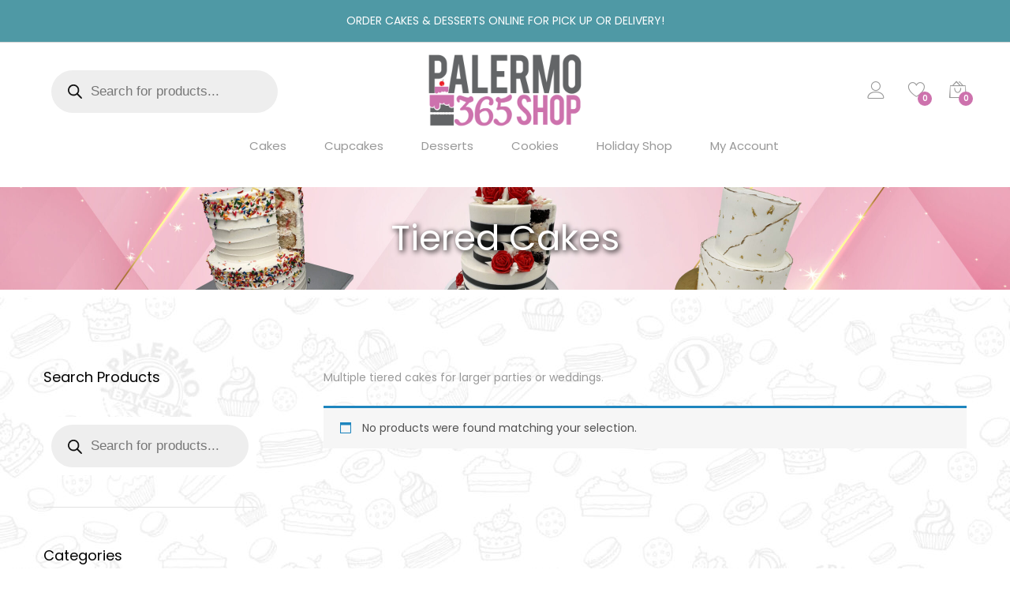

--- FILE ---
content_type: text/html; charset=UTF-8
request_url: https://palermo365shop.com/product-category/tiered-cakes/
body_size: 26178
content:
<!DOCTYPE html>
<html dir="ltr" lang="en-US" prefix="og: https://ogp.me/ns#">
<head>
	<meta name="facebook-domain-verification" content="tjowyekqxcme2ylrg6db9ww6z5fk28" />
	<meta charset="UTF-8">
	<meta name="viewport" content="width=device-width, initial-scale=1">
	<link rel="pingback" href="https://palermo365shop.com/xmlrpc.php">
					<script>document.documentElement.className = document.documentElement.className + ' yes-js js_active js'</script>
				<title>Tiered Cakes - Palermo 365 Shop</title>
	<style>img:is([sizes="auto" i], [sizes^="auto," i]) { contain-intrinsic-size: 3000px 1500px }</style>
	
		<!-- All in One SEO 4.8.5 - aioseo.com -->
	<meta name="description" content="Multiple tiered cakes for larger parties or weddings." />
	<meta name="robots" content="max-image-preview:large" />
	<link rel="canonical" href="https://palermo365shop.com/product-category/tiered-cakes/" />
	<meta name="generator" content="All in One SEO (AIOSEO) 4.8.5" />
		<script type="application/ld+json" class="aioseo-schema">
			{"@context":"https:\/\/schema.org","@graph":[{"@type":"BreadcrumbList","@id":"https:\/\/palermo365shop.com\/product-category\/tiered-cakes\/#breadcrumblist","itemListElement":[{"@type":"ListItem","@id":"https:\/\/palermo365shop.com#listItem","position":1,"name":"Home","item":"https:\/\/palermo365shop.com","nextItem":{"@type":"ListItem","@id":"https:\/\/palermo365shop.com\/shop\/#listItem","name":"Shop"}},{"@type":"ListItem","@id":"https:\/\/palermo365shop.com\/shop\/#listItem","position":2,"name":"Shop","item":"https:\/\/palermo365shop.com\/shop\/","nextItem":{"@type":"ListItem","@id":"https:\/\/palermo365shop.com\/product-category\/tiered-cakes\/#listItem","name":"Tiered Cakes"},"previousItem":{"@type":"ListItem","@id":"https:\/\/palermo365shop.com#listItem","name":"Home"}},{"@type":"ListItem","@id":"https:\/\/palermo365shop.com\/product-category\/tiered-cakes\/#listItem","position":3,"name":"Tiered Cakes","previousItem":{"@type":"ListItem","@id":"https:\/\/palermo365shop.com\/shop\/#listItem","name":"Shop"}}]},{"@type":"CollectionPage","@id":"https:\/\/palermo365shop.com\/product-category\/tiered-cakes\/#collectionpage","url":"https:\/\/palermo365shop.com\/product-category\/tiered-cakes\/","name":"Tiered Cakes - Palermo 365 Shop","description":"Multiple tiered cakes for larger parties or weddings.","inLanguage":"en-US","isPartOf":{"@id":"https:\/\/palermo365shop.com\/#website"},"breadcrumb":{"@id":"https:\/\/palermo365shop.com\/product-category\/tiered-cakes\/#breadcrumblist"}},{"@type":"Organization","@id":"https:\/\/palermo365shop.com\/#organization","name":"Palermo 365 Shop","description":"Order Custom Cakes & Desserts Online","url":"https:\/\/palermo365shop.com\/","telephone":"+12016411654","logo":{"@type":"ImageObject","url":"https:\/\/palermo365shop.com\/wp-content\/uploads\/2023\/03\/PALERMO365SHOPLOGO2022.png","@id":"https:\/\/palermo365shop.com\/product-category\/tiered-cakes\/#organizationLogo","width":1000,"height":477,"caption":"order custom cakes"},"image":{"@id":"https:\/\/palermo365shop.com\/product-category\/tiered-cakes\/#organizationLogo"},"sameAs":["https:\/\/www.facebook.com\/PalermosBakery\/","https:\/\/twitter.com\/palermobakery","https:\/\/www.instagram.com\/palermos.bakery\/","https:\/\/www.pinterest.com\/palermobakery\/"]},{"@type":"WebSite","@id":"https:\/\/palermo365shop.com\/#website","url":"https:\/\/palermo365shop.com\/","name":"Palermo 365 Shop","description":"Order Custom Cakes & Desserts Online","inLanguage":"en-US","publisher":{"@id":"https:\/\/palermo365shop.com\/#organization"}}]}
		</script>
		<!-- All in One SEO -->

<link rel="alternate" type="application/rss+xml" title="Palermo 365 Shop &raquo; Feed" href="https://palermo365shop.com/feed/" />
<link rel="alternate" type="application/rss+xml" title="Palermo 365 Shop &raquo; Comments Feed" href="https://palermo365shop.com/comments/feed/" />
<link rel="alternate" type="application/rss+xml" title="Palermo 365 Shop &raquo; Tiered Cakes Category Feed" href="https://palermo365shop.com/product-category/tiered-cakes/feed/" />
		<!-- This site uses the Google Analytics by MonsterInsights plugin v9.11.1 - Using Analytics tracking - https://www.monsterinsights.com/ -->
							<script src="//www.googletagmanager.com/gtag/js?id=G-D2HZCVN3P7"  data-cfasync="false" data-wpfc-render="false" type="text/javascript" async></script>
			<script data-cfasync="false" data-wpfc-render="false" type="text/javascript">
				var mi_version = '9.11.1';
				var mi_track_user = true;
				var mi_no_track_reason = '';
								var MonsterInsightsDefaultLocations = {"page_location":"https:\/\/palermo365shop.com\/product-category\/tiered-cakes\/"};
								MonsterInsightsDefaultLocations.page_location = window.location.href;
								if ( typeof MonsterInsightsPrivacyGuardFilter === 'function' ) {
					var MonsterInsightsLocations = (typeof MonsterInsightsExcludeQuery === 'object') ? MonsterInsightsPrivacyGuardFilter( MonsterInsightsExcludeQuery ) : MonsterInsightsPrivacyGuardFilter( MonsterInsightsDefaultLocations );
				} else {
					var MonsterInsightsLocations = (typeof MonsterInsightsExcludeQuery === 'object') ? MonsterInsightsExcludeQuery : MonsterInsightsDefaultLocations;
				}

								var disableStrs = [
										'ga-disable-G-D2HZCVN3P7',
									];

				/* Function to detect opted out users */
				function __gtagTrackerIsOptedOut() {
					for (var index = 0; index < disableStrs.length; index++) {
						if (document.cookie.indexOf(disableStrs[index] + '=true') > -1) {
							return true;
						}
					}

					return false;
				}

				/* Disable tracking if the opt-out cookie exists. */
				if (__gtagTrackerIsOptedOut()) {
					for (var index = 0; index < disableStrs.length; index++) {
						window[disableStrs[index]] = true;
					}
				}

				/* Opt-out function */
				function __gtagTrackerOptout() {
					for (var index = 0; index < disableStrs.length; index++) {
						document.cookie = disableStrs[index] + '=true; expires=Thu, 31 Dec 2099 23:59:59 UTC; path=/';
						window[disableStrs[index]] = true;
					}
				}

				if ('undefined' === typeof gaOptout) {
					function gaOptout() {
						__gtagTrackerOptout();
					}
				}
								window.dataLayer = window.dataLayer || [];

				window.MonsterInsightsDualTracker = {
					helpers: {},
					trackers: {},
				};
				if (mi_track_user) {
					function __gtagDataLayer() {
						dataLayer.push(arguments);
					}

					function __gtagTracker(type, name, parameters) {
						if (!parameters) {
							parameters = {};
						}

						if (parameters.send_to) {
							__gtagDataLayer.apply(null, arguments);
							return;
						}

						if (type === 'event') {
														parameters.send_to = monsterinsights_frontend.v4_id;
							var hookName = name;
							if (typeof parameters['event_category'] !== 'undefined') {
								hookName = parameters['event_category'] + ':' + name;
							}

							if (typeof MonsterInsightsDualTracker.trackers[hookName] !== 'undefined') {
								MonsterInsightsDualTracker.trackers[hookName](parameters);
							} else {
								__gtagDataLayer('event', name, parameters);
							}
							
						} else {
							__gtagDataLayer.apply(null, arguments);
						}
					}

					__gtagTracker('js', new Date());
					__gtagTracker('set', {
						'developer_id.dZGIzZG': true,
											});
					if ( MonsterInsightsLocations.page_location ) {
						__gtagTracker('set', MonsterInsightsLocations);
					}
										__gtagTracker('config', 'G-D2HZCVN3P7', {"forceSSL":"true","link_attribution":"true"} );
										window.gtag = __gtagTracker;										(function () {
						/* https://developers.google.com/analytics/devguides/collection/analyticsjs/ */
						/* ga and __gaTracker compatibility shim. */
						var noopfn = function () {
							return null;
						};
						var newtracker = function () {
							return new Tracker();
						};
						var Tracker = function () {
							return null;
						};
						var p = Tracker.prototype;
						p.get = noopfn;
						p.set = noopfn;
						p.send = function () {
							var args = Array.prototype.slice.call(arguments);
							args.unshift('send');
							__gaTracker.apply(null, args);
						};
						var __gaTracker = function () {
							var len = arguments.length;
							if (len === 0) {
								return;
							}
							var f = arguments[len - 1];
							if (typeof f !== 'object' || f === null || typeof f.hitCallback !== 'function') {
								if ('send' === arguments[0]) {
									var hitConverted, hitObject = false, action;
									if ('event' === arguments[1]) {
										if ('undefined' !== typeof arguments[3]) {
											hitObject = {
												'eventAction': arguments[3],
												'eventCategory': arguments[2],
												'eventLabel': arguments[4],
												'value': arguments[5] ? arguments[5] : 1,
											}
										}
									}
									if ('pageview' === arguments[1]) {
										if ('undefined' !== typeof arguments[2]) {
											hitObject = {
												'eventAction': 'page_view',
												'page_path': arguments[2],
											}
										}
									}
									if (typeof arguments[2] === 'object') {
										hitObject = arguments[2];
									}
									if (typeof arguments[5] === 'object') {
										Object.assign(hitObject, arguments[5]);
									}
									if ('undefined' !== typeof arguments[1].hitType) {
										hitObject = arguments[1];
										if ('pageview' === hitObject.hitType) {
											hitObject.eventAction = 'page_view';
										}
									}
									if (hitObject) {
										action = 'timing' === arguments[1].hitType ? 'timing_complete' : hitObject.eventAction;
										hitConverted = mapArgs(hitObject);
										__gtagTracker('event', action, hitConverted);
									}
								}
								return;
							}

							function mapArgs(args) {
								var arg, hit = {};
								var gaMap = {
									'eventCategory': 'event_category',
									'eventAction': 'event_action',
									'eventLabel': 'event_label',
									'eventValue': 'event_value',
									'nonInteraction': 'non_interaction',
									'timingCategory': 'event_category',
									'timingVar': 'name',
									'timingValue': 'value',
									'timingLabel': 'event_label',
									'page': 'page_path',
									'location': 'page_location',
									'title': 'page_title',
									'referrer' : 'page_referrer',
								};
								for (arg in args) {
																		if (!(!args.hasOwnProperty(arg) || !gaMap.hasOwnProperty(arg))) {
										hit[gaMap[arg]] = args[arg];
									} else {
										hit[arg] = args[arg];
									}
								}
								return hit;
							}

							try {
								f.hitCallback();
							} catch (ex) {
							}
						};
						__gaTracker.create = newtracker;
						__gaTracker.getByName = newtracker;
						__gaTracker.getAll = function () {
							return [];
						};
						__gaTracker.remove = noopfn;
						__gaTracker.loaded = true;
						window['__gaTracker'] = __gaTracker;
					})();
									} else {
										console.log("");
					(function () {
						function __gtagTracker() {
							return null;
						}

						window['__gtagTracker'] = __gtagTracker;
						window['gtag'] = __gtagTracker;
					})();
									}
			</script>
							<!-- / Google Analytics by MonsterInsights -->
		<script type="text/javascript">
/* <![CDATA[ */
window._wpemojiSettings = {"baseUrl":"https:\/\/s.w.org\/images\/core\/emoji\/16.0.1\/72x72\/","ext":".png","svgUrl":"https:\/\/s.w.org\/images\/core\/emoji\/16.0.1\/svg\/","svgExt":".svg","source":{"concatemoji":"https:\/\/palermo365shop.com\/wp-includes\/js\/wp-emoji-release.min.js?ver=6.8.3"}};
/*! This file is auto-generated */
!function(s,n){var o,i,e;function c(e){try{var t={supportTests:e,timestamp:(new Date).valueOf()};sessionStorage.setItem(o,JSON.stringify(t))}catch(e){}}function p(e,t,n){e.clearRect(0,0,e.canvas.width,e.canvas.height),e.fillText(t,0,0);var t=new Uint32Array(e.getImageData(0,0,e.canvas.width,e.canvas.height).data),a=(e.clearRect(0,0,e.canvas.width,e.canvas.height),e.fillText(n,0,0),new Uint32Array(e.getImageData(0,0,e.canvas.width,e.canvas.height).data));return t.every(function(e,t){return e===a[t]})}function u(e,t){e.clearRect(0,0,e.canvas.width,e.canvas.height),e.fillText(t,0,0);for(var n=e.getImageData(16,16,1,1),a=0;a<n.data.length;a++)if(0!==n.data[a])return!1;return!0}function f(e,t,n,a){switch(t){case"flag":return n(e,"\ud83c\udff3\ufe0f\u200d\u26a7\ufe0f","\ud83c\udff3\ufe0f\u200b\u26a7\ufe0f")?!1:!n(e,"\ud83c\udde8\ud83c\uddf6","\ud83c\udde8\u200b\ud83c\uddf6")&&!n(e,"\ud83c\udff4\udb40\udc67\udb40\udc62\udb40\udc65\udb40\udc6e\udb40\udc67\udb40\udc7f","\ud83c\udff4\u200b\udb40\udc67\u200b\udb40\udc62\u200b\udb40\udc65\u200b\udb40\udc6e\u200b\udb40\udc67\u200b\udb40\udc7f");case"emoji":return!a(e,"\ud83e\udedf")}return!1}function g(e,t,n,a){var r="undefined"!=typeof WorkerGlobalScope&&self instanceof WorkerGlobalScope?new OffscreenCanvas(300,150):s.createElement("canvas"),o=r.getContext("2d",{willReadFrequently:!0}),i=(o.textBaseline="top",o.font="600 32px Arial",{});return e.forEach(function(e){i[e]=t(o,e,n,a)}),i}function t(e){var t=s.createElement("script");t.src=e,t.defer=!0,s.head.appendChild(t)}"undefined"!=typeof Promise&&(o="wpEmojiSettingsSupports",i=["flag","emoji"],n.supports={everything:!0,everythingExceptFlag:!0},e=new Promise(function(e){s.addEventListener("DOMContentLoaded",e,{once:!0})}),new Promise(function(t){var n=function(){try{var e=JSON.parse(sessionStorage.getItem(o));if("object"==typeof e&&"number"==typeof e.timestamp&&(new Date).valueOf()<e.timestamp+604800&&"object"==typeof e.supportTests)return e.supportTests}catch(e){}return null}();if(!n){if("undefined"!=typeof Worker&&"undefined"!=typeof OffscreenCanvas&&"undefined"!=typeof URL&&URL.createObjectURL&&"undefined"!=typeof Blob)try{var e="postMessage("+g.toString()+"("+[JSON.stringify(i),f.toString(),p.toString(),u.toString()].join(",")+"));",a=new Blob([e],{type:"text/javascript"}),r=new Worker(URL.createObjectURL(a),{name:"wpTestEmojiSupports"});return void(r.onmessage=function(e){c(n=e.data),r.terminate(),t(n)})}catch(e){}c(n=g(i,f,p,u))}t(n)}).then(function(e){for(var t in e)n.supports[t]=e[t],n.supports.everything=n.supports.everything&&n.supports[t],"flag"!==t&&(n.supports.everythingExceptFlag=n.supports.everythingExceptFlag&&n.supports[t]);n.supports.everythingExceptFlag=n.supports.everythingExceptFlag&&!n.supports.flag,n.DOMReady=!1,n.readyCallback=function(){n.DOMReady=!0}}).then(function(){return e}).then(function(){var e;n.supports.everything||(n.readyCallback(),(e=n.source||{}).concatemoji?t(e.concatemoji):e.wpemoji&&e.twemoji&&(t(e.twemoji),t(e.wpemoji)))}))}((window,document),window._wpemojiSettings);
/* ]]> */
</script>
<style id='wp-emoji-styles-inline-css' type='text/css'>

	img.wp-smiley, img.emoji {
		display: inline !important;
		border: none !important;
		box-shadow: none !important;
		height: 1em !important;
		width: 1em !important;
		margin: 0 0.07em !important;
		vertical-align: -0.1em !important;
		background: none !important;
		padding: 0 !important;
	}
</style>
<link rel='stylesheet' id='wp-block-library-css' href='https://palermo365shop.com/wp-includes/css/dist/block-library/style.min.css?ver=6.8.3' type='text/css' media='all' />
<style id='wp-block-library-theme-inline-css' type='text/css'>
.wp-block-audio :where(figcaption){color:#555;font-size:13px;text-align:center}.is-dark-theme .wp-block-audio :where(figcaption){color:#ffffffa6}.wp-block-audio{margin:0 0 1em}.wp-block-code{border:1px solid #ccc;border-radius:4px;font-family:Menlo,Consolas,monaco,monospace;padding:.8em 1em}.wp-block-embed :where(figcaption){color:#555;font-size:13px;text-align:center}.is-dark-theme .wp-block-embed :where(figcaption){color:#ffffffa6}.wp-block-embed{margin:0 0 1em}.blocks-gallery-caption{color:#555;font-size:13px;text-align:center}.is-dark-theme .blocks-gallery-caption{color:#ffffffa6}:root :where(.wp-block-image figcaption){color:#555;font-size:13px;text-align:center}.is-dark-theme :root :where(.wp-block-image figcaption){color:#ffffffa6}.wp-block-image{margin:0 0 1em}.wp-block-pullquote{border-bottom:4px solid;border-top:4px solid;color:currentColor;margin-bottom:1.75em}.wp-block-pullquote cite,.wp-block-pullquote footer,.wp-block-pullquote__citation{color:currentColor;font-size:.8125em;font-style:normal;text-transform:uppercase}.wp-block-quote{border-left:.25em solid;margin:0 0 1.75em;padding-left:1em}.wp-block-quote cite,.wp-block-quote footer{color:currentColor;font-size:.8125em;font-style:normal;position:relative}.wp-block-quote:where(.has-text-align-right){border-left:none;border-right:.25em solid;padding-left:0;padding-right:1em}.wp-block-quote:where(.has-text-align-center){border:none;padding-left:0}.wp-block-quote.is-large,.wp-block-quote.is-style-large,.wp-block-quote:where(.is-style-plain){border:none}.wp-block-search .wp-block-search__label{font-weight:700}.wp-block-search__button{border:1px solid #ccc;padding:.375em .625em}:where(.wp-block-group.has-background){padding:1.25em 2.375em}.wp-block-separator.has-css-opacity{opacity:.4}.wp-block-separator{border:none;border-bottom:2px solid;margin-left:auto;margin-right:auto}.wp-block-separator.has-alpha-channel-opacity{opacity:1}.wp-block-separator:not(.is-style-wide):not(.is-style-dots){width:100px}.wp-block-separator.has-background:not(.is-style-dots){border-bottom:none;height:1px}.wp-block-separator.has-background:not(.is-style-wide):not(.is-style-dots){height:2px}.wp-block-table{margin:0 0 1em}.wp-block-table td,.wp-block-table th{word-break:normal}.wp-block-table :where(figcaption){color:#555;font-size:13px;text-align:center}.is-dark-theme .wp-block-table :where(figcaption){color:#ffffffa6}.wp-block-video :where(figcaption){color:#555;font-size:13px;text-align:center}.is-dark-theme .wp-block-video :where(figcaption){color:#ffffffa6}.wp-block-video{margin:0 0 1em}:root :where(.wp-block-template-part.has-background){margin-bottom:0;margin-top:0;padding:1.25em 2.375em}
</style>
<style id='classic-theme-styles-inline-css' type='text/css'>
/*! This file is auto-generated */
.wp-block-button__link{color:#fff;background-color:#32373c;border-radius:9999px;box-shadow:none;text-decoration:none;padding:calc(.667em + 2px) calc(1.333em + 2px);font-size:1.125em}.wp-block-file__button{background:#32373c;color:#fff;text-decoration:none}
</style>
<link rel='stylesheet' id='jquery-selectBox-css' href='https://palermo365shop.com/wp-content/plugins/yith-woocommerce-wishlist/assets/css/jquery.selectBox.css?ver=1.2.0' type='text/css' media='all' />
<link rel='stylesheet' id='yith-wcwl-font-awesome-css' href='https://palermo365shop.com/wp-content/plugins/yith-woocommerce-wishlist/assets/css/font-awesome.css?ver=4.7.0' type='text/css' media='all' />
<link rel='stylesheet' id='woocommerce_prettyPhoto_css-css' href='//palermo365shop.com/wp-content/plugins/woocommerce/assets/css/prettyPhoto.css?ver=3.1.6' type='text/css' media='all' />
<link rel='stylesheet' id='yith-wcwl-main-css' href='https://palermo365shop.com/wp-content/plugins/yith-woocommerce-wishlist/assets/css/style.css?ver=3.18.0' type='text/css' media='all' />
<style id='yith-wcwl-main-inline-css' type='text/css'>
.yith-wcwl-share li a{color: #FFFFFF;}.yith-wcwl-share li a:hover{color: #FFFFFF;}.yith-wcwl-share a.facebook{background: #39599E; background-color: #39599E;}.yith-wcwl-share a.facebook:hover{background: #39599E; background-color: #39599E;}.yith-wcwl-share a.twitter{background: #45AFE2; background-color: #45AFE2;}.yith-wcwl-share a.twitter:hover{background: #39599E; background-color: #39599E;}.yith-wcwl-share a.pinterest{background: #AB2E31; background-color: #AB2E31;}.yith-wcwl-share a.pinterest:hover{background: #39599E; background-color: #39599E;}.yith-wcwl-share a.email{background: #FBB102; background-color: #FBB102;}.yith-wcwl-share a.email:hover{background: #39599E; background-color: #39599E;}.yith-wcwl-share a.whatsapp{background: #00A901; background-color: #00A901;}.yith-wcwl-share a.whatsapp:hover{background: #39599E; background-color: #39599E;}
</style>
<style id='global-styles-inline-css' type='text/css'>
:root{--wp--preset--aspect-ratio--square: 1;--wp--preset--aspect-ratio--4-3: 4/3;--wp--preset--aspect-ratio--3-4: 3/4;--wp--preset--aspect-ratio--3-2: 3/2;--wp--preset--aspect-ratio--2-3: 2/3;--wp--preset--aspect-ratio--16-9: 16/9;--wp--preset--aspect-ratio--9-16: 9/16;--wp--preset--color--black: #000000;--wp--preset--color--cyan-bluish-gray: #abb8c3;--wp--preset--color--white: #ffffff;--wp--preset--color--pale-pink: #f78da7;--wp--preset--color--vivid-red: #cf2e2e;--wp--preset--color--luminous-vivid-orange: #ff6900;--wp--preset--color--luminous-vivid-amber: #fcb900;--wp--preset--color--light-green-cyan: #7bdcb5;--wp--preset--color--vivid-green-cyan: #00d084;--wp--preset--color--pale-cyan-blue: #8ed1fc;--wp--preset--color--vivid-cyan-blue: #0693e3;--wp--preset--color--vivid-purple: #9b51e0;--wp--preset--gradient--vivid-cyan-blue-to-vivid-purple: linear-gradient(135deg,rgba(6,147,227,1) 0%,rgb(155,81,224) 100%);--wp--preset--gradient--light-green-cyan-to-vivid-green-cyan: linear-gradient(135deg,rgb(122,220,180) 0%,rgb(0,208,130) 100%);--wp--preset--gradient--luminous-vivid-amber-to-luminous-vivid-orange: linear-gradient(135deg,rgba(252,185,0,1) 0%,rgba(255,105,0,1) 100%);--wp--preset--gradient--luminous-vivid-orange-to-vivid-red: linear-gradient(135deg,rgba(255,105,0,1) 0%,rgb(207,46,46) 100%);--wp--preset--gradient--very-light-gray-to-cyan-bluish-gray: linear-gradient(135deg,rgb(238,238,238) 0%,rgb(169,184,195) 100%);--wp--preset--gradient--cool-to-warm-spectrum: linear-gradient(135deg,rgb(74,234,220) 0%,rgb(151,120,209) 20%,rgb(207,42,186) 40%,rgb(238,44,130) 60%,rgb(251,105,98) 80%,rgb(254,248,76) 100%);--wp--preset--gradient--blush-light-purple: linear-gradient(135deg,rgb(255,206,236) 0%,rgb(152,150,240) 100%);--wp--preset--gradient--blush-bordeaux: linear-gradient(135deg,rgb(254,205,165) 0%,rgb(254,45,45) 50%,rgb(107,0,62) 100%);--wp--preset--gradient--luminous-dusk: linear-gradient(135deg,rgb(255,203,112) 0%,rgb(199,81,192) 50%,rgb(65,88,208) 100%);--wp--preset--gradient--pale-ocean: linear-gradient(135deg,rgb(255,245,203) 0%,rgb(182,227,212) 50%,rgb(51,167,181) 100%);--wp--preset--gradient--electric-grass: linear-gradient(135deg,rgb(202,248,128) 0%,rgb(113,206,126) 100%);--wp--preset--gradient--midnight: linear-gradient(135deg,rgb(2,3,129) 0%,rgb(40,116,252) 100%);--wp--preset--font-size--small: 13px;--wp--preset--font-size--medium: 20px;--wp--preset--font-size--large: 36px;--wp--preset--font-size--x-large: 42px;--wp--preset--spacing--20: 0.44rem;--wp--preset--spacing--30: 0.67rem;--wp--preset--spacing--40: 1rem;--wp--preset--spacing--50: 1.5rem;--wp--preset--spacing--60: 2.25rem;--wp--preset--spacing--70: 3.38rem;--wp--preset--spacing--80: 5.06rem;--wp--preset--shadow--natural: 6px 6px 9px rgba(0, 0, 0, 0.2);--wp--preset--shadow--deep: 12px 12px 50px rgba(0, 0, 0, 0.4);--wp--preset--shadow--sharp: 6px 6px 0px rgba(0, 0, 0, 0.2);--wp--preset--shadow--outlined: 6px 6px 0px -3px rgba(255, 255, 255, 1), 6px 6px rgba(0, 0, 0, 1);--wp--preset--shadow--crisp: 6px 6px 0px rgba(0, 0, 0, 1);}:where(.is-layout-flex){gap: 0.5em;}:where(.is-layout-grid){gap: 0.5em;}body .is-layout-flex{display: flex;}.is-layout-flex{flex-wrap: wrap;align-items: center;}.is-layout-flex > :is(*, div){margin: 0;}body .is-layout-grid{display: grid;}.is-layout-grid > :is(*, div){margin: 0;}:where(.wp-block-columns.is-layout-flex){gap: 2em;}:where(.wp-block-columns.is-layout-grid){gap: 2em;}:where(.wp-block-post-template.is-layout-flex){gap: 1.25em;}:where(.wp-block-post-template.is-layout-grid){gap: 1.25em;}.has-black-color{color: var(--wp--preset--color--black) !important;}.has-cyan-bluish-gray-color{color: var(--wp--preset--color--cyan-bluish-gray) !important;}.has-white-color{color: var(--wp--preset--color--white) !important;}.has-pale-pink-color{color: var(--wp--preset--color--pale-pink) !important;}.has-vivid-red-color{color: var(--wp--preset--color--vivid-red) !important;}.has-luminous-vivid-orange-color{color: var(--wp--preset--color--luminous-vivid-orange) !important;}.has-luminous-vivid-amber-color{color: var(--wp--preset--color--luminous-vivid-amber) !important;}.has-light-green-cyan-color{color: var(--wp--preset--color--light-green-cyan) !important;}.has-vivid-green-cyan-color{color: var(--wp--preset--color--vivid-green-cyan) !important;}.has-pale-cyan-blue-color{color: var(--wp--preset--color--pale-cyan-blue) !important;}.has-vivid-cyan-blue-color{color: var(--wp--preset--color--vivid-cyan-blue) !important;}.has-vivid-purple-color{color: var(--wp--preset--color--vivid-purple) !important;}.has-black-background-color{background-color: var(--wp--preset--color--black) !important;}.has-cyan-bluish-gray-background-color{background-color: var(--wp--preset--color--cyan-bluish-gray) !important;}.has-white-background-color{background-color: var(--wp--preset--color--white) !important;}.has-pale-pink-background-color{background-color: var(--wp--preset--color--pale-pink) !important;}.has-vivid-red-background-color{background-color: var(--wp--preset--color--vivid-red) !important;}.has-luminous-vivid-orange-background-color{background-color: var(--wp--preset--color--luminous-vivid-orange) !important;}.has-luminous-vivid-amber-background-color{background-color: var(--wp--preset--color--luminous-vivid-amber) !important;}.has-light-green-cyan-background-color{background-color: var(--wp--preset--color--light-green-cyan) !important;}.has-vivid-green-cyan-background-color{background-color: var(--wp--preset--color--vivid-green-cyan) !important;}.has-pale-cyan-blue-background-color{background-color: var(--wp--preset--color--pale-cyan-blue) !important;}.has-vivid-cyan-blue-background-color{background-color: var(--wp--preset--color--vivid-cyan-blue) !important;}.has-vivid-purple-background-color{background-color: var(--wp--preset--color--vivid-purple) !important;}.has-black-border-color{border-color: var(--wp--preset--color--black) !important;}.has-cyan-bluish-gray-border-color{border-color: var(--wp--preset--color--cyan-bluish-gray) !important;}.has-white-border-color{border-color: var(--wp--preset--color--white) !important;}.has-pale-pink-border-color{border-color: var(--wp--preset--color--pale-pink) !important;}.has-vivid-red-border-color{border-color: var(--wp--preset--color--vivid-red) !important;}.has-luminous-vivid-orange-border-color{border-color: var(--wp--preset--color--luminous-vivid-orange) !important;}.has-luminous-vivid-amber-border-color{border-color: var(--wp--preset--color--luminous-vivid-amber) !important;}.has-light-green-cyan-border-color{border-color: var(--wp--preset--color--light-green-cyan) !important;}.has-vivid-green-cyan-border-color{border-color: var(--wp--preset--color--vivid-green-cyan) !important;}.has-pale-cyan-blue-border-color{border-color: var(--wp--preset--color--pale-cyan-blue) !important;}.has-vivid-cyan-blue-border-color{border-color: var(--wp--preset--color--vivid-cyan-blue) !important;}.has-vivid-purple-border-color{border-color: var(--wp--preset--color--vivid-purple) !important;}.has-vivid-cyan-blue-to-vivid-purple-gradient-background{background: var(--wp--preset--gradient--vivid-cyan-blue-to-vivid-purple) !important;}.has-light-green-cyan-to-vivid-green-cyan-gradient-background{background: var(--wp--preset--gradient--light-green-cyan-to-vivid-green-cyan) !important;}.has-luminous-vivid-amber-to-luminous-vivid-orange-gradient-background{background: var(--wp--preset--gradient--luminous-vivid-amber-to-luminous-vivid-orange) !important;}.has-luminous-vivid-orange-to-vivid-red-gradient-background{background: var(--wp--preset--gradient--luminous-vivid-orange-to-vivid-red) !important;}.has-very-light-gray-to-cyan-bluish-gray-gradient-background{background: var(--wp--preset--gradient--very-light-gray-to-cyan-bluish-gray) !important;}.has-cool-to-warm-spectrum-gradient-background{background: var(--wp--preset--gradient--cool-to-warm-spectrum) !important;}.has-blush-light-purple-gradient-background{background: var(--wp--preset--gradient--blush-light-purple) !important;}.has-blush-bordeaux-gradient-background{background: var(--wp--preset--gradient--blush-bordeaux) !important;}.has-luminous-dusk-gradient-background{background: var(--wp--preset--gradient--luminous-dusk) !important;}.has-pale-ocean-gradient-background{background: var(--wp--preset--gradient--pale-ocean) !important;}.has-electric-grass-gradient-background{background: var(--wp--preset--gradient--electric-grass) !important;}.has-midnight-gradient-background{background: var(--wp--preset--gradient--midnight) !important;}.has-small-font-size{font-size: var(--wp--preset--font-size--small) !important;}.has-medium-font-size{font-size: var(--wp--preset--font-size--medium) !important;}.has-large-font-size{font-size: var(--wp--preset--font-size--large) !important;}.has-x-large-font-size{font-size: var(--wp--preset--font-size--x-large) !important;}
:where(.wp-block-post-template.is-layout-flex){gap: 1.25em;}:where(.wp-block-post-template.is-layout-grid){gap: 1.25em;}
:where(.wp-block-columns.is-layout-flex){gap: 2em;}:where(.wp-block-columns.is-layout-grid){gap: 2em;}
:root :where(.wp-block-pullquote){font-size: 1.5em;line-height: 1.6;}
</style>
<link rel='stylesheet' id='contact-form-7-css' href='https://palermo365shop.com/wp-content/plugins/contact-form-7/includes/css/styles.css?ver=6.1.1' type='text/css' media='all' />
<link rel='stylesheet' id='points-and-rewards-for-woocommerce-css' href='https://palermo365shop.com/wp-content/plugins/points-and-rewards-for-woocommerce/public/css/points-rewards-for-woocommerce-public.min.css?ver=2.9.0' type='text/css' media='all' />
<link rel='stylesheet' id='wcpa-frontend-css' href='https://palermo365shop.com/wp-content/plugins/woo-custom-product-addons/assets/css/frontend.min.css?ver=1.0.0' type='text/css' media='all' />
<link rel='stylesheet' id='woocommerce-general-css' href='https://palermo365shop.com/wp-content/plugins/woocommerce/assets/css/woocommerce.css?ver=10.0.4' type='text/css' media='all' />
<style id='woocommerce-inline-inline-css' type='text/css'>
.woocommerce form .form-row .required { visibility: visible; }
</style>
<link rel='stylesheet' id='wcboost-variation-swatches-css' href='https://palermo365shop.com/wp-content/plugins/wcboost-variation-swatches/assets/css/frontend.css?ver=1.1.2' type='text/css' media='all' />
<style id='wcboost-variation-swatches-inline-css' type='text/css'>
:root { --wcboost-swatches-item-width: 30px; --wcboost-swatches-item-height: 30px; }
</style>
<link rel='stylesheet' id='brands-styles-css' href='https://palermo365shop.com/wp-content/plugins/woocommerce/assets/css/brands.css?ver=10.0.4' type='text/css' media='all' />
<link rel='stylesheet' id='dgwt-wcas-style-css' href='https://palermo365shop.com/wp-content/plugins/ajax-search-for-woocommerce/assets/css/style.min.css?ver=1.31.0' type='text/css' media='all' />
<link rel='stylesheet' id='unero-fonts-css' href='https://fonts.googleapis.com/css?family=Poppins%3A400%2C600%2C500%2C300%2C700%7CPlayfair+Display%3A400%2C900%2C700&#038;subset=latin%2Clatin-ext&#038;ver=20170106' type='text/css' media='all' />
<link rel='stylesheet' id='linearicons-css' href='https://palermo365shop.com/wp-content/themes/unero/css/linearicons.min.css?ver=1.0.0' type='text/css' media='all' />
<link rel='stylesheet' id='eleganticons-css' href='https://palermo365shop.com/wp-content/themes/unero/css/eleganticons.min.css?ver=1.0.0' type='text/css' media='all' />
<link rel='stylesheet' id='ionicons-css' href='https://palermo365shop.com/wp-content/themes/unero/css/ionicons.min.css?ver=2.0.0' type='text/css' media='all' />
<link rel='stylesheet' id='font-awesome-css' href='https://palermo365shop.com/wp-content/themes/unero/css/font-awesome.min.css?ver=4.6.3' type='text/css' media='all' />
<style id='font-awesome-inline-css' type='text/css'>
[data-font="FontAwesome"]:before {font-family: 'FontAwesome' !important;content: attr(data-icon) !important;speak: none !important;font-weight: normal !important;font-variant: normal !important;text-transform: none !important;line-height: 1 !important;font-style: normal !important;-webkit-font-smoothing: antialiased !important;-moz-osx-font-smoothing: grayscale !important;}
</style>
<link rel='stylesheet' id='bootstrap-css' href='https://palermo365shop.com/wp-content/themes/unero/css/bootstrap.min.css?ver=3.3.7' type='text/css' media='all' />
<link rel='stylesheet' id='unero-css' href='https://palermo365shop.com/wp-content/themes/unero/style.css?ver=20230206' type='text/css' media='all' />
<style id='unero-inline-css' type='text/css'>
.site-header .logo img  {width:200px; }.page-header { background-image: url(https://palermo365shop.com/wp-content/uploads/2024/02/Palermo365shopTopbanner-scaled.jpg); }.page-template-template-coming-soon-page { background-image: url(https://palermo365shop.com/wp-content/uploads/2022/10/bg-coming-soon-1.jpg); }	/* Color Scheme */

	/* Color */

	.primary-color,
	.unero-banner-carousel .cs-content a:hover,
	.unero-sliders .cs-content .link,
	.unero-banners-carousel .cs-content a:hover,
	.unero-banners-grid ul .banner-item-text .link:hover,
	.unero-banner:hover h2,
	.unero-link .link:hover,
	.unero-posts .post-content .post-title:hover,
	.unero-posts .post-footer .post-link,
	.unero-hero-slider .slider-tabs-content .item-content:hover .title,.unero-hero-slider .slider-tabs-content .item-content.active .title,
	.unero-about .title,
	.unero-icon-box .b-icon,
	.unero-faq_group .g-title,
	.unero-cta a,
	.search-modal .product-cats label span:hover,
	.search-modal .product-cats input:checked + span,
	.search-modal .search-results ul li .search-item:hover .title,
	.unero-taxs-list ul li a:hover,.unero-taxs-list ul li a.selected,
	.blog-wapper .entry-footer .readmore:hover,
	.blog-wapper.sticky .entry-title:before,
	.single-post .entry-footer .tags-links a:hover,
	.single-post .entry-footer .footer-socials .social-links a:hover,
	.error-404 .page-content .page-title i,
	.error-404 .page-content a,
	.single-portfolio_project .entry-header .portfolio-socials .social-links a:hover,
	.woocommerce ul.products li.product.product-category:hover .woocommerce-loop-category__title,.woocommerce ul.products li.product.product-category:hover .count,
	.woocommerce ul.products li.product .footer-button > a:hover,
	.woocommerce div.product p.stock.out-of-stock span,
	.woocommerce div.product.product-type-variable form.cart .variations .reset_variations,
	.woocommerce table.wishlist_table .product-price ins,
	.woocommerce #shipping_method li .shipping_method:checked + label .woocommerce-Price-amount,
	.woocommerce .shop-toolbar .un-categories-filter li a.selected,.woocommerce .shop-toolbar .un-categories-filter li a:hover,
	.woocommerce .shop-toolbar .filters:hover,
	.woocommerce .shop-toolbar .filters.active,
	.woocommerce .shop-toolbar .product-found span,
	.woocommerce-checkout .woocommerce-info .showlogin:hover,.woocommerce-checkout .woocommerce-info .showcoupon:hover,
	.woocommerce-account .woocommerce .woocommerce-Addresses .woocommerce-Address .woocommerce-Address-edit .edit:hover,
	.catalog-sidebar .widget_product_categories ul li.current-cat a,.catalog-sidebar .widget_product_categories ul li.chosen a,.catalog-sidebar .widget_product_categories ul li.current-cat .count,.catalog-sidebar .widget_product_categories ul li.chosen .count,
	.shop-topbar .unero_attributes_filter ul li.chosen .swatch-color:before,
	.shop-topbar .shop-filter-actived .found,
	.shop-topbar .shop-filter-actived .remove-filter-actived,
	.comment-respond .logged-in-as a:hover,
	.widget ul li a:hover,
	.widget .woocommerce-ordering li > ul li a:hover,.widget .woocommerce-ordering li > ul li a.active,
	.widget_tag_cloud a.selected,.widget_product_tag_cloud a.selected,
	.widget_product_tag_cloud a:hover,
	.widget_layered_nav ul li.chosen a,.widget_layered_nav ul li.chosen .count,
	.unero-price-filter-list ul li a.actived,
	.unero-price-filter-list ul li.chosen a,
	.social-links-widget a.social:hover,
	.unero-language-currency .widget-lan-cur ul li.actived a,
	.footer-layout-4 .footer-content .menu li a:hover,
	.woocommerce .shop-toolbar .un-toggle-cats-filter.active,
	.woocommerce .shop-toolbar .un-ordering.active,
	.un-box-content .b-content .link {
		color: #cd72ad;
	}

	/* Background Color */

	.unero-loader:before,.unero-loader:after,
	.unero-banner-carousel ul:after,.unero-banner-carousel ul:before,
	.unero-sliders ul:after,.unero-sliders ul:before,
	.unero-banners-carousel ul:after,.unero-banners-carousel ul:before,
	.unero-newsletter.style-2 .nl-form input[type=submit],
	.unero-contact-form .wpcf7-form .wpcf7-submit,
	.unero-cta a:after,
	.site-header .menu-extra .menu-item-cart .mini-cart-counter,
	.single-post .post-password-form input[type="submit"],
	.woocommerce a.button,.woocommerce button.button,.woocommerce input.button,.woocommerce #respond input#submit,
	.woocommerce a.button.alt,.woocommerce button.button.alt,.woocommerce input.button.alt,.woocommerce #respond input#submit.alt,
	.woocommerce ul.products li.product .un-loop-thumbnail.image-loading:before,.woocommerce ul.products li.product .un-loop-thumbnail.image-loading:after,
	.woocommerce div.product .woocommerce-product-gallery__wrapper:after,.woocommerce div.product .woocommerce-product-gallery__wrapper:before,
	.woocommerce-cart .woocommerce table.cart .btn-shop,.woocommerce-cart .woocommerce table.checkout .btn-shop,
	.woocommerce .blockUI.blockOverlay:after,.woocommerce .blockUI.blockOverlay:before,
	.comment-respond .form-submit .submit,
	.footer-layout-4 .footer-socials .socials a:hover,
	.wpb_wrapper .add_to_cart_inline .button,
	.un-video-banner .banner-content .link,
	 .backtotop,
	  .site-header .menu-extra .menu-item-wishlist .mini-cart-counter {
		background-color: #cd72ad;
	}

	/* Border Color */
	blockquote {
		border-left-color: #cd72ad;
	}

</style>
<script type="text/template" id="tmpl-variation-template">
	<div class="woocommerce-variation-description">{{{ data.variation.variation_description }}}</div>
	<div class="woocommerce-variation-price">{{{ data.variation.price_html }}}</div>
	<div class="woocommerce-variation-availability">{{{ data.variation.availability_html }}}</div>
</script>
<script type="text/template" id="tmpl-unavailable-variation-template">
	<p role="alert">Sorry, this product is unavailable. Please choose a different combination.</p>
</script>
<script type="text/javascript" src="https://palermo365shop.com/wp-content/plugins/google-analytics-for-wordpress/assets/js/frontend-gtag.min.js?ver=9.11.1" id="monsterinsights-frontend-script-js" async="async" data-wp-strategy="async"></script>
<script data-cfasync="false" data-wpfc-render="false" type="text/javascript" id='monsterinsights-frontend-script-js-extra'>/* <![CDATA[ */
var monsterinsights_frontend = {"js_events_tracking":"true","download_extensions":"doc,pdf,ppt,zip,xls,docx,pptx,xlsx","inbound_paths":"[{\"path\":\"\\\/go\\\/\",\"label\":\"affiliate\"},{\"path\":\"\\\/recommend\\\/\",\"label\":\"affiliate\"}]","home_url":"https:\/\/palermo365shop.com","hash_tracking":"false","v4_id":"G-D2HZCVN3P7"};/* ]]> */
</script>
<script type="text/javascript" src="https://palermo365shop.com/wp-includes/js/jquery/jquery.min.js?ver=3.7.1" id="jquery-core-js"></script>
<script type="text/javascript" src="https://palermo365shop.com/wp-includes/js/jquery/jquery-migrate.min.js?ver=3.4.1" id="jquery-migrate-js"></script>
<script type="text/javascript" src="https://palermo365shop.com/wp-includes/js/clipboard.min.js?ver=2.0.11" id="clipboard-js"></script>
<script type="text/javascript" id="points-and-rewards-for-woocommerce-js-extra">
/* <![CDATA[ */
var wps_wpr = {"ajaxurl":"https:\/\/palermo365shop.com\/wp-admin\/admin-ajax.php","message":"Please enter a valid points","empty_notice":"Please enter some points !!","minimum_points":"50","confirmation_msg":"Do you really want to upgrade your user level as this process will deduct the required points from your account?","minimum_points_text":"The minimum Points Required To Convert Points To Coupons is 50","wps_wpr_custom_notice":"The number of points you had entered will get deducted from your Account","wps_wpr_nonce":"b0f9f58dee","not_allowed":"Please enter some valid points!","not_suffient":"You do not have a sufficient amount of points","above_order_limit":"Entered points do not apply to this order.","points_empty":"Please enter points.","checkout_page":"","wps_user_current_points":"0","is_restrict_message_enable":"","is_restrict_status_set":"","wps_restrict_rewards_msg":"You will not get any Reward Points","wps_wpr_game_setting":[],"wps_wpr_select_spin_stop":[],"wps_is_user_login":"","get_min_redeem_req":"0","is_cart_redeem_sett_enable":"1","is_checkout_redeem_enable":"1","points_coupon_name":"Cart Discount","wps_points_name":"Points","points_message_require":"You require : ","points_more_to_redeem":" points more to get redeem","wps_add_a_points":"Add a points","wps_apply_points":"Apply Points"};
/* ]]> */
</script>
<script type="text/javascript" src="https://palermo365shop.com/wp-content/plugins/points-and-rewards-for-woocommerce/public/js/points-rewards-for-woocommerce-public.min.js?ver=2.9.0" id="points-and-rewards-for-woocommerce-js"></script>
<script type="text/javascript" src="https://palermo365shop.com/wp-content/plugins/woocommerce/assets/js/jquery-blockui/jquery.blockUI.min.js?ver=2.7.0-wc.10.0.4" id="jquery-blockui-js" data-wp-strategy="defer"></script>
<script type="text/javascript" id="wc-add-to-cart-js-extra">
/* <![CDATA[ */
var wc_add_to_cart_params = {"ajax_url":"\/wp-admin\/admin-ajax.php","wc_ajax_url":"\/?wc-ajax=%%endpoint%%","i18n_view_cart":"View cart","cart_url":"https:\/\/palermo365shop.com\/cart\/","is_cart":"","cart_redirect_after_add":"no"};
/* ]]> */
</script>
<script type="text/javascript" src="https://palermo365shop.com/wp-content/plugins/woocommerce/assets/js/frontend/add-to-cart.min.js?ver=10.0.4" id="wc-add-to-cart-js" data-wp-strategy="defer"></script>
<script type="text/javascript" src="https://palermo365shop.com/wp-content/plugins/woocommerce/assets/js/js-cookie/js.cookie.min.js?ver=2.1.4-wc.10.0.4" id="js-cookie-js" defer="defer" data-wp-strategy="defer"></script>
<script type="text/javascript" id="woocommerce-js-extra">
/* <![CDATA[ */
var woocommerce_params = {"ajax_url":"\/wp-admin\/admin-ajax.php","wc_ajax_url":"\/?wc-ajax=%%endpoint%%","i18n_password_show":"Show password","i18n_password_hide":"Hide password"};
/* ]]> */
</script>
<script type="text/javascript" src="https://palermo365shop.com/wp-content/plugins/woocommerce/assets/js/frontend/woocommerce.min.js?ver=10.0.4" id="woocommerce-js" defer="defer" data-wp-strategy="defer"></script>
<script type="text/javascript" src="https://palermo365shop.com/wp-content/plugins/js_composer/assets/js/vendors/woocommerce-add-to-cart.js?ver=6.10.0" id="vc_woocommerce-add-to-cart-js-js"></script>
<!--[if lt IE 9]>
<script type="text/javascript" src="https://palermo365shop.com/wp-content/themes/unero/js/plugins/html5shiv.min.js?ver=3.7.2" id="html5shiv-js"></script>
<![endif]-->
<!--[if lt IE 9]>
<script type="text/javascript" src="https://palermo365shop.com/wp-content/themes/unero/js/plugins/respond.min.js?ver=1.4.2" id="respond-js"></script>
<![endif]-->
<script type="text/javascript" src="https://palermo365shop.com/wp-includes/js/underscore.min.js?ver=1.13.7" id="underscore-js"></script>
<script type="text/javascript" id="wp-util-js-extra">
/* <![CDATA[ */
var _wpUtilSettings = {"ajax":{"url":"\/wp-admin\/admin-ajax.php"}};
/* ]]> */
</script>
<script type="text/javascript" src="https://palermo365shop.com/wp-includes/js/wp-util.min.js?ver=6.8.3" id="wp-util-js"></script>
<script type="text/javascript" id="wc-add-to-cart-variation-js-extra">
/* <![CDATA[ */
var wc_add_to_cart_variation_params = {"wc_ajax_url":"\/?wc-ajax=%%endpoint%%","i18n_no_matching_variations_text":"Sorry, no products matched your selection. Please choose a different combination.","i18n_make_a_selection_text":"Please select some product options before adding this product to your cart.","i18n_unavailable_text":"Sorry, this product is unavailable. Please choose a different combination.","i18n_reset_alert_text":"Your selection has been reset. Please select some product options before adding this product to your cart."};
/* ]]> */
</script>
<script type="text/javascript" src="https://palermo365shop.com/wp-content/plugins/woocommerce/assets/js/frontend/add-to-cart-variation.min.js?ver=10.0.4" id="wc-add-to-cart-variation-js" defer="defer" data-wp-strategy="defer"></script>
<script type="text/javascript" id="wc-cart-fragments-js-extra">
/* <![CDATA[ */
var wc_cart_fragments_params = {"ajax_url":"\/wp-admin\/admin-ajax.php","wc_ajax_url":"\/?wc-ajax=%%endpoint%%","cart_hash_key":"wc_cart_hash_dca83f8d0954a648304e15dbee3f08ab","fragment_name":"wc_fragments_dca83f8d0954a648304e15dbee3f08ab","request_timeout":"5000"};
/* ]]> */
</script>
<script type="text/javascript" src="https://palermo365shop.com/wp-content/plugins/woocommerce/assets/js/frontend/cart-fragments.min.js?ver=10.0.4" id="wc-cart-fragments-js" defer="defer" data-wp-strategy="defer"></script>
<link rel="https://api.w.org/" href="https://palermo365shop.com/wp-json/" /><link rel="alternate" title="JSON" type="application/json" href="https://palermo365shop.com/wp-json/wp/v2/product_cat/366" /><link rel="EditURI" type="application/rsd+xml" title="RSD" href="https://palermo365shop.com/xmlrpc.php?rsd" />
		<style>
			.dgwt-wcas-ico-magnifier,.dgwt-wcas-ico-magnifier-handler{max-width:20px}.dgwt-wcas-search-wrapp{max-width:600px}		</style>
			<noscript><style>.woocommerce-product-gallery{ opacity: 1 !important; }</style></noscript>
	<style type="text/css">.recentcomments a{display:inline !important;padding:0 !important;margin:0 !important;}</style><meta name="generator" content="Powered by WPBakery Page Builder - drag and drop page builder for WordPress."/>
<meta name="generator" content="Powered by Slider Revolution 6.6.5 - responsive, Mobile-Friendly Slider Plugin for WordPress with comfortable drag and drop interface." />
<link rel="icon" href="https://palermo365shop.com/wp-content/uploads/2022/10/cropped-Screen-Shot-2022-10-21-at-10.27.18-AM-32x32.png" sizes="32x32" />
<link rel="icon" href="https://palermo365shop.com/wp-content/uploads/2022/10/cropped-Screen-Shot-2022-10-21-at-10.27.18-AM-192x192.png" sizes="192x192" />
<link rel="apple-touch-icon" href="https://palermo365shop.com/wp-content/uploads/2022/10/cropped-Screen-Shot-2022-10-21-at-10.27.18-AM-180x180.png" />
<meta name="msapplication-TileImage" content="https://palermo365shop.com/wp-content/uploads/2022/10/cropped-Screen-Shot-2022-10-21-at-10.27.18-AM-270x270.png" />
<script>function setREVStartSize(e){
			//window.requestAnimationFrame(function() {
				window.RSIW = window.RSIW===undefined ? window.innerWidth : window.RSIW;
				window.RSIH = window.RSIH===undefined ? window.innerHeight : window.RSIH;
				try {
					var pw = document.getElementById(e.c).parentNode.offsetWidth,
						newh;
					pw = pw===0 || isNaN(pw) || (e.l=="fullwidth" || e.layout=="fullwidth") ? window.RSIW : pw;
					e.tabw = e.tabw===undefined ? 0 : parseInt(e.tabw);
					e.thumbw = e.thumbw===undefined ? 0 : parseInt(e.thumbw);
					e.tabh = e.tabh===undefined ? 0 : parseInt(e.tabh);
					e.thumbh = e.thumbh===undefined ? 0 : parseInt(e.thumbh);
					e.tabhide = e.tabhide===undefined ? 0 : parseInt(e.tabhide);
					e.thumbhide = e.thumbhide===undefined ? 0 : parseInt(e.thumbhide);
					e.mh = e.mh===undefined || e.mh=="" || e.mh==="auto" ? 0 : parseInt(e.mh,0);
					if(e.layout==="fullscreen" || e.l==="fullscreen")
						newh = Math.max(e.mh,window.RSIH);
					else{
						e.gw = Array.isArray(e.gw) ? e.gw : [e.gw];
						for (var i in e.rl) if (e.gw[i]===undefined || e.gw[i]===0) e.gw[i] = e.gw[i-1];
						e.gh = e.el===undefined || e.el==="" || (Array.isArray(e.el) && e.el.length==0)? e.gh : e.el;
						e.gh = Array.isArray(e.gh) ? e.gh : [e.gh];
						for (var i in e.rl) if (e.gh[i]===undefined || e.gh[i]===0) e.gh[i] = e.gh[i-1];
											
						var nl = new Array(e.rl.length),
							ix = 0,
							sl;
						e.tabw = e.tabhide>=pw ? 0 : e.tabw;
						e.thumbw = e.thumbhide>=pw ? 0 : e.thumbw;
						e.tabh = e.tabhide>=pw ? 0 : e.tabh;
						e.thumbh = e.thumbhide>=pw ? 0 : e.thumbh;
						for (var i in e.rl) nl[i] = e.rl[i]<window.RSIW ? 0 : e.rl[i];
						sl = nl[0];
						for (var i in nl) if (sl>nl[i] && nl[i]>0) { sl = nl[i]; ix=i;}
						var m = pw>(e.gw[ix]+e.tabw+e.thumbw) ? 1 : (pw-(e.tabw+e.thumbw)) / (e.gw[ix]);
						newh =  (e.gh[ix] * m) + (e.tabh + e.thumbh);
					}
					var el = document.getElementById(e.c);
					if (el!==null && el) el.style.height = newh+"px";
					el = document.getElementById(e.c+"_wrapper");
					if (el!==null && el) {
						el.style.height = newh+"px";
						el.style.display = "block";
					}
				} catch(e){
					console.log("Failure at Presize of Slider:" + e)
				}
			//});
		  };</script>
		<style type="text/css" id="wp-custom-css">
			.site-content {
    padding-top: 70px;
    padding-bottom: 135px;
    background-color: #fff;
    position: relative;
    z-index: 2;
    background-image: url(/wp-content/uploads/2022/11/Patternbackground-low-2-scaled.jpg) !important;
}

.page-header .breadcrumbs {
    padding-top: 20px;
    display: none !important;
}

.page-header h1 {
    /* font-family: Amiko; */
    color: #fff;
	font-size: 45px;align-content}

.header-top a {
  color: #fff;
}
	

	
.term-347 .page-header {
    background-image: url(https://palermo365shop.com/wp-content/uploads/2023/03/birthdaycakes2.png) !important;
}


	
.term-125 .page-header {
    background-image: url(https://palermo365shop.com/wp-content/uploads/2023/03/celebrationcakes-scaled.jpg) !important;
}


	
.term-356 .page-header {
    background-image: url(https://palermo365shop.com/wp-content/uploads/2023/03/babycakes-scaled.jpg) !important;
}


	
.term-130 .page-header {
    background-image: url(https://palermo365shop.com/wp-content/uploads/2023/03/premiumcakes.png) !important;
}


	
.term-315 .page-header {
    background-image: url(https://palermo365shop.com/wp-content/uploads/2023/03/2tiercake-scaled.jpg) !important;
}


	
.term-366 .page-header {
    background-image: url(https://palermo365shop.com/wp-content/uploads/2023/03/2tiercake-scaled.jpg) !important;
}


	
.term-303 .page-header {
    background-image: url(https://palermo365shop.com/wp-content/uploads/2023/03/cupcakes-scaled.jpg) !important;
}


	
.term-355 .page-header {
    background-image: url(https://palermo365shop.com/wp-content/uploads/2023/03/birthdaycakes-scaled.jpg) !important;
}



	
.term-627 .page-header {
    background-image: url(https://palermo365shop.com/wp-content/uploads/2023/09/365halloweenstoretitle-scaled.jpg) !important;
}


	
.term-318 .page-header {
    background-image: url(https://palermo365shop.com/wp-content/uploads/2023/09/365halloweenstoretitle-scaled.jpg) !important;
}
.term-318 .page-header h1 {
    font-family: Poppins;
	display: none;}


	
.term-649 .page-header {
    background-image: url(https://palermo365shop.com/wp-content/uploads/2023/09/365halloweenstoretitle-scaled.jpg) !important;
}
.term-649 .page-header h1 {
    font-family: Poppins;
	display: none;}

.page-header h1 {
    font-family: Poppins;
    text-shadow: 2px 2px 7px #000;
	
.header-layout-3 .site-header .header-top, .header-layout-4 .site-header .header-top {
    text-align: center;
    border-bottom: 1px solid #d6d6d6;
    padding: 0 15px;
    background-color: #cd72ad !important;
    color: #fff;
	}
	
		</style>
		<style id="kirki-inline-styles">body{font-family:Poppins;font-size:14px;font-weight:400;line-height:1.7;text-transform:none;color:#999;}.page .entry-content h1, .single .entry-content h1, .woocommerce div.product .woocommerce-tabs .panel h1{font-family:Poppins;font-size:14px;font-weight:600;line-height:1.2;text-transform:none;color:#000;}.page .entry-content h2, .single .entry-content h2, .woocommerce div.product .woocommerce-tabs .panel h2{font-family:Poppins;font-size:30px;font-weight:600;line-height:1.2;text-transform:none;color:#000;}.page .entry-content h3, .single .entry-content h3, .woocommerce div.product .woocommerce-tabs .panel h3{font-family:Poppins;font-size:24px;font-weight:600;line-height:1.2;text-transform:none;color:#000;}.page .entry-content h4, single .entry-content h4, .woocommerce div.product .woocommerce-tabs .panel h4{font-family:Poppins;font-size:18px;font-weight:600;line-height:1.2;text-transform:none;color:#000;}.page .entry-content h5, .single .entry-content h5, .woocommerce div.product .woocommerce-tabs .panel h5{font-family:Poppins;font-size:14px;font-weight:600;line-height:1.2;text-transform:none;color:#000;}.page .entry-content h6, .single .entry-content h6, .woocommerce div.product .woocommerce-tabs .panel h6{font-family:Poppins;font-size:12px;font-weight:600;line-height:1.2;text-transform:none;color:#000;}.page-header h1{font-family:Poppins;}.widget .widget-title{font-family:Poppins;}.site-footer{font-family:Poppins;}/* devanagari */
@font-face {
  font-family: 'Poppins';
  font-style: normal;
  font-weight: 400;
  font-display: swap;
  src: url(https://palermo365shop.com/wp-content/fonts/poppins/pxiEyp8kv8JHgFVrJJbecmNE.woff2) format('woff2');
  unicode-range: U+0900-097F, U+1CD0-1CF9, U+200C-200D, U+20A8, U+20B9, U+20F0, U+25CC, U+A830-A839, U+A8E0-A8FF, U+11B00-11B09;
}
/* latin-ext */
@font-face {
  font-family: 'Poppins';
  font-style: normal;
  font-weight: 400;
  font-display: swap;
  src: url(https://palermo365shop.com/wp-content/fonts/poppins/pxiEyp8kv8JHgFVrJJnecmNE.woff2) format('woff2');
  unicode-range: U+0100-02BA, U+02BD-02C5, U+02C7-02CC, U+02CE-02D7, U+02DD-02FF, U+0304, U+0308, U+0329, U+1D00-1DBF, U+1E00-1E9F, U+1EF2-1EFF, U+2020, U+20A0-20AB, U+20AD-20C0, U+2113, U+2C60-2C7F, U+A720-A7FF;
}
/* latin */
@font-face {
  font-family: 'Poppins';
  font-style: normal;
  font-weight: 400;
  font-display: swap;
  src: url(https://palermo365shop.com/wp-content/fonts/poppins/pxiEyp8kv8JHgFVrJJfecg.woff2) format('woff2');
  unicode-range: U+0000-00FF, U+0131, U+0152-0153, U+02BB-02BC, U+02C6, U+02DA, U+02DC, U+0304, U+0308, U+0329, U+2000-206F, U+20AC, U+2122, U+2191, U+2193, U+2212, U+2215, U+FEFF, U+FFFD;
}
/* devanagari */
@font-face {
  font-family: 'Poppins';
  font-style: normal;
  font-weight: 600;
  font-display: swap;
  src: url(https://palermo365shop.com/wp-content/fonts/poppins/pxiByp8kv8JHgFVrLEj6Z11lFc-K.woff2) format('woff2');
  unicode-range: U+0900-097F, U+1CD0-1CF9, U+200C-200D, U+20A8, U+20B9, U+20F0, U+25CC, U+A830-A839, U+A8E0-A8FF, U+11B00-11B09;
}
/* latin-ext */
@font-face {
  font-family: 'Poppins';
  font-style: normal;
  font-weight: 600;
  font-display: swap;
  src: url(https://palermo365shop.com/wp-content/fonts/poppins/pxiByp8kv8JHgFVrLEj6Z1JlFc-K.woff2) format('woff2');
  unicode-range: U+0100-02BA, U+02BD-02C5, U+02C7-02CC, U+02CE-02D7, U+02DD-02FF, U+0304, U+0308, U+0329, U+1D00-1DBF, U+1E00-1E9F, U+1EF2-1EFF, U+2020, U+20A0-20AB, U+20AD-20C0, U+2113, U+2C60-2C7F, U+A720-A7FF;
}
/* latin */
@font-face {
  font-family: 'Poppins';
  font-style: normal;
  font-weight: 600;
  font-display: swap;
  src: url(https://palermo365shop.com/wp-content/fonts/poppins/pxiByp8kv8JHgFVrLEj6Z1xlFQ.woff2) format('woff2');
  unicode-range: U+0000-00FF, U+0131, U+0152-0153, U+02BB-02BC, U+02C6, U+02DA, U+02DC, U+0304, U+0308, U+0329, U+2000-206F, U+20AC, U+2122, U+2191, U+2193, U+2212, U+2215, U+FEFF, U+FFFD;
}/* devanagari */
@font-face {
  font-family: 'Poppins';
  font-style: normal;
  font-weight: 400;
  font-display: swap;
  src: url(https://palermo365shop.com/wp-content/fonts/poppins/pxiEyp8kv8JHgFVrJJbecmNE.woff2) format('woff2');
  unicode-range: U+0900-097F, U+1CD0-1CF9, U+200C-200D, U+20A8, U+20B9, U+20F0, U+25CC, U+A830-A839, U+A8E0-A8FF, U+11B00-11B09;
}
/* latin-ext */
@font-face {
  font-family: 'Poppins';
  font-style: normal;
  font-weight: 400;
  font-display: swap;
  src: url(https://palermo365shop.com/wp-content/fonts/poppins/pxiEyp8kv8JHgFVrJJnecmNE.woff2) format('woff2');
  unicode-range: U+0100-02BA, U+02BD-02C5, U+02C7-02CC, U+02CE-02D7, U+02DD-02FF, U+0304, U+0308, U+0329, U+1D00-1DBF, U+1E00-1E9F, U+1EF2-1EFF, U+2020, U+20A0-20AB, U+20AD-20C0, U+2113, U+2C60-2C7F, U+A720-A7FF;
}
/* latin */
@font-face {
  font-family: 'Poppins';
  font-style: normal;
  font-weight: 400;
  font-display: swap;
  src: url(https://palermo365shop.com/wp-content/fonts/poppins/pxiEyp8kv8JHgFVrJJfecg.woff2) format('woff2');
  unicode-range: U+0000-00FF, U+0131, U+0152-0153, U+02BB-02BC, U+02C6, U+02DA, U+02DC, U+0304, U+0308, U+0329, U+2000-206F, U+20AC, U+2122, U+2191, U+2193, U+2212, U+2215, U+FEFF, U+FFFD;
}
/* devanagari */
@font-face {
  font-family: 'Poppins';
  font-style: normal;
  font-weight: 600;
  font-display: swap;
  src: url(https://palermo365shop.com/wp-content/fonts/poppins/pxiByp8kv8JHgFVrLEj6Z11lFc-K.woff2) format('woff2');
  unicode-range: U+0900-097F, U+1CD0-1CF9, U+200C-200D, U+20A8, U+20B9, U+20F0, U+25CC, U+A830-A839, U+A8E0-A8FF, U+11B00-11B09;
}
/* latin-ext */
@font-face {
  font-family: 'Poppins';
  font-style: normal;
  font-weight: 600;
  font-display: swap;
  src: url(https://palermo365shop.com/wp-content/fonts/poppins/pxiByp8kv8JHgFVrLEj6Z1JlFc-K.woff2) format('woff2');
  unicode-range: U+0100-02BA, U+02BD-02C5, U+02C7-02CC, U+02CE-02D7, U+02DD-02FF, U+0304, U+0308, U+0329, U+1D00-1DBF, U+1E00-1E9F, U+1EF2-1EFF, U+2020, U+20A0-20AB, U+20AD-20C0, U+2113, U+2C60-2C7F, U+A720-A7FF;
}
/* latin */
@font-face {
  font-family: 'Poppins';
  font-style: normal;
  font-weight: 600;
  font-display: swap;
  src: url(https://palermo365shop.com/wp-content/fonts/poppins/pxiByp8kv8JHgFVrLEj6Z1xlFQ.woff2) format('woff2');
  unicode-range: U+0000-00FF, U+0131, U+0152-0153, U+02BB-02BC, U+02C6, U+02DA, U+02DC, U+0304, U+0308, U+0329, U+2000-206F, U+20AC, U+2122, U+2191, U+2193, U+2212, U+2215, U+FEFF, U+FFFD;
}/* devanagari */
@font-face {
  font-family: 'Poppins';
  font-style: normal;
  font-weight: 400;
  font-display: swap;
  src: url(https://palermo365shop.com/wp-content/fonts/poppins/pxiEyp8kv8JHgFVrJJbecmNE.woff2) format('woff2');
  unicode-range: U+0900-097F, U+1CD0-1CF9, U+200C-200D, U+20A8, U+20B9, U+20F0, U+25CC, U+A830-A839, U+A8E0-A8FF, U+11B00-11B09;
}
/* latin-ext */
@font-face {
  font-family: 'Poppins';
  font-style: normal;
  font-weight: 400;
  font-display: swap;
  src: url(https://palermo365shop.com/wp-content/fonts/poppins/pxiEyp8kv8JHgFVrJJnecmNE.woff2) format('woff2');
  unicode-range: U+0100-02BA, U+02BD-02C5, U+02C7-02CC, U+02CE-02D7, U+02DD-02FF, U+0304, U+0308, U+0329, U+1D00-1DBF, U+1E00-1E9F, U+1EF2-1EFF, U+2020, U+20A0-20AB, U+20AD-20C0, U+2113, U+2C60-2C7F, U+A720-A7FF;
}
/* latin */
@font-face {
  font-family: 'Poppins';
  font-style: normal;
  font-weight: 400;
  font-display: swap;
  src: url(https://palermo365shop.com/wp-content/fonts/poppins/pxiEyp8kv8JHgFVrJJfecg.woff2) format('woff2');
  unicode-range: U+0000-00FF, U+0131, U+0152-0153, U+02BB-02BC, U+02C6, U+02DA, U+02DC, U+0304, U+0308, U+0329, U+2000-206F, U+20AC, U+2122, U+2191, U+2193, U+2212, U+2215, U+FEFF, U+FFFD;
}
/* devanagari */
@font-face {
  font-family: 'Poppins';
  font-style: normal;
  font-weight: 600;
  font-display: swap;
  src: url(https://palermo365shop.com/wp-content/fonts/poppins/pxiByp8kv8JHgFVrLEj6Z11lFc-K.woff2) format('woff2');
  unicode-range: U+0900-097F, U+1CD0-1CF9, U+200C-200D, U+20A8, U+20B9, U+20F0, U+25CC, U+A830-A839, U+A8E0-A8FF, U+11B00-11B09;
}
/* latin-ext */
@font-face {
  font-family: 'Poppins';
  font-style: normal;
  font-weight: 600;
  font-display: swap;
  src: url(https://palermo365shop.com/wp-content/fonts/poppins/pxiByp8kv8JHgFVrLEj6Z1JlFc-K.woff2) format('woff2');
  unicode-range: U+0100-02BA, U+02BD-02C5, U+02C7-02CC, U+02CE-02D7, U+02DD-02FF, U+0304, U+0308, U+0329, U+1D00-1DBF, U+1E00-1E9F, U+1EF2-1EFF, U+2020, U+20A0-20AB, U+20AD-20C0, U+2113, U+2C60-2C7F, U+A720-A7FF;
}
/* latin */
@font-face {
  font-family: 'Poppins';
  font-style: normal;
  font-weight: 600;
  font-display: swap;
  src: url(https://palermo365shop.com/wp-content/fonts/poppins/pxiByp8kv8JHgFVrLEj6Z1xlFQ.woff2) format('woff2');
  unicode-range: U+0000-00FF, U+0131, U+0152-0153, U+02BB-02BC, U+02C6, U+02DA, U+02DC, U+0304, U+0308, U+0329, U+2000-206F, U+20AC, U+2122, U+2191, U+2193, U+2212, U+2215, U+FEFF, U+FFFD;
}</style><noscript><style> .wpb_animate_when_almost_visible { opacity: 1; }</style></noscript><style id="wpforms-css-vars-root">
				:root {
					--wpforms-field-border-radius: 3px;
--wpforms-field-background-color: #ffffff;
--wpforms-field-border-color: rgba( 0, 0, 0, 0.25 );
--wpforms-field-text-color: rgba( 0, 0, 0, 0.7 );
--wpforms-label-color: rgba( 0, 0, 0, 0.85 );
--wpforms-label-sublabel-color: rgba( 0, 0, 0, 0.55 );
--wpforms-label-error-color: #d63637;
--wpforms-button-border-radius: 3px;
--wpforms-button-background-color: #066aab;
--wpforms-button-text-color: #ffffff;
--wpforms-field-size-input-height: 43px;
--wpforms-field-size-input-spacing: 15px;
--wpforms-field-size-font-size: 16px;
--wpforms-field-size-line-height: 19px;
--wpforms-field-size-padding-h: 14px;
--wpforms-field-size-checkbox-size: 16px;
--wpforms-field-size-sublabel-spacing: 5px;
--wpforms-field-size-icon-size: 1;
--wpforms-label-size-font-size: 16px;
--wpforms-label-size-line-height: 19px;
--wpforms-label-size-sublabel-font-size: 14px;
--wpforms-label-size-sublabel-line-height: 17px;
--wpforms-button-size-font-size: 17px;
--wpforms-button-size-height: 41px;
--wpforms-button-size-padding-h: 15px;
--wpforms-button-size-margin-top: 10px;

				}
			</style></head>

<body class="archive tax-product_cat term-tiered-cakes term-366 wp-embed-responsive wp-theme-unero theme-unero woocommerce woocommerce-page woocommerce-no-js sidebar-content product-grid-layout-1 shop-view-grid catalog-ajax-filter header-layout-3 sticky-header page-header-layout-2 product-grid-icons-mobile wpb-js-composer js-comp-ver-6.10.0 vc_responsive">
<div id="page" class="hfeed site">
	        <div id="un-before-unloader" class="un-before-unloader">
            <div class="unero-loader">
            </div>
        </div>
		<div id="un-header-minimized" class="un-header-minimized "></div>	<header id="masthead" class="site-header">
		<div class="container">
	<div class="header-top"><a href="https://palermo365shop.com/product-category/holiday-shop/">ORDER CAKES &amp; DESSERTS ONLINE FOR PICK UP OR DELIVERY!</a></div>	<div class="header-main">
		<div class="row">
			<div class="navbar-toggle col-md-3 col-sm-3 col-xs-3">
			<span id="un-navbar-toggle" class="t-icon icon-menu">
			</span>
		</div>			<div class="menu-extra menu-extra-left col-lg-4 hidden-md hidden-xs hidden-sm">
				<ul>
					<li><div  class="dgwt-wcas-search-wrapp dgwt-wcas-is-detail-box dgwt-wcas-has-submit woocommerce dgwt-wcas-style-pirx js-dgwt-wcas-layout-classic dgwt-wcas-layout-classic js-dgwt-wcas-mobile-overlay-enabled">
		<form class="dgwt-wcas-search-form" role="search" action="https://palermo365shop.com/" method="get">
		<div class="dgwt-wcas-sf-wrapp">
						<label class="screen-reader-text"
				   for="dgwt-wcas-search-input-1">Products search</label>

			<input id="dgwt-wcas-search-input-1"
				   type="search"
				   class="dgwt-wcas-search-input"
				   name="s"
				   value=""
				   placeholder="Search for products..."
				   autocomplete="off"
							/>
			<div class="dgwt-wcas-preloader"></div>

			<div class="dgwt-wcas-voice-search"></div>

							<button type="submit"
						aria-label="Search"
						class="dgwt-wcas-search-submit">				<svg class="dgwt-wcas-ico-magnifier" xmlns="http://www.w3.org/2000/svg" width="18" height="18" viewBox="0 0 18 18">
					<path  d=" M 16.722523,17.901412 C 16.572585,17.825208 15.36088,16.670476 14.029846,15.33534 L 11.609782,12.907819 11.01926,13.29667 C 8.7613237,14.783493 5.6172703,14.768302 3.332423,13.259528 -0.07366363,11.010358 -1.0146502,6.5989684 1.1898146,3.2148776
						  1.5505179,2.6611594 2.4056498,1.7447266 2.9644271,1.3130497 3.4423015,0.94387379 4.3921825,0.48568469 5.1732652,0.2475835 5.886299,0.03022609 6.1341883,0 7.2037391,0 8.2732897,0 8.521179,0.03022609 9.234213,0.2475835 c 0.781083,0.23810119 1.730962,0.69629029 2.208837,1.0654662
						  0.532501,0.4113763 1.39922,1.3400096 1.760153,1.8858877 1.520655,2.2998531 1.599025,5.3023778 0.199549,7.6451086 -0.208076,0.348322 -0.393306,0.668209 -0.411622,0.710863 -0.01831,0.04265 1.065556,1.18264 2.408603,2.533307 1.343046,1.350666 2.486621,2.574792 2.541278,2.720279 0.282475,0.7519
						  -0.503089,1.456506 -1.218488,1.092917 z M 8.4027892,12.475062 C 9.434946,12.25579 10.131043,11.855461 10.99416,10.984753 11.554519,10.419467 11.842507,10.042366 12.062078,9.5863882 12.794223,8.0659672 12.793657,6.2652398 12.060578,4.756293 11.680383,3.9737304 10.453587,2.7178427
						  9.730569,2.3710306 8.6921295,1.8729196 8.3992147,1.807606 7.2037567,1.807606 6.0082984,1.807606 5.7153841,1.87292 4.6769446,2.3710306 3.9539263,2.7178427 2.7271301,3.9737304 2.3469352,4.756293 1.6138384,6.2652398 1.6132726,8.0659672 2.3454252,9.5863882 c 0.4167354,0.8654208 1.5978784,2.0575608
						  2.4443766,2.4671358 1.0971012,0.530827 2.3890403,0.681561 3.6130134,0.421538 z
					"/>
				</svg>
				</button>
			
			<input type="hidden" name="post_type" value="product"/>
			<input type="hidden" name="dgwt_wcas" value="1"/>

			
					</div>
	</form>
</div>
</li>
									</ul>
			</div>
			<div class="menu-logo col-lg-4 col-md-6 col-sm-6 col-xs-6">
				<div class="logo">
	<a href="https://palermo365shop.com/" >
		<img alt="Palermo 365 Shop" src="https://palermo365shop.com/wp-content/uploads/2024/05/PALERMO365SHOPLOGO2024.png" />
	</a>
</div>
<p class="site-title"><a href="https://palermo365shop.com/" rel="home">Palermo 365 Shop</a></p>	<h2 class="site-description">Order Custom Cakes &amp; Desserts Online</h2>

			</div>
			<div class="menu-extra col-lg-4 col-md-3 col-sm-3 col-xs-3">
				<ul>
					<li class="extra-menu-item menu-item-account">
				<a href="https://palermo365shop.com/my-account/" class="item-login" id="menu-extra-login"><i class="t-icon icon-user"></i></a>
			</li><li class="extra-menu-item menu-item-wishlist">
				<a href="https://palermo365shop.com/wishlist/"><i class="t-icon icon-heart"></i><span class="mini-cart-counter">0</span></a>
			</li><li class="extra-menu-item menu-item-cart mini-cart woocommerce">
			<a class="cart-contents" id="icon-cart-contents" href="https://palermo365shop.com/cart/">
				<i class="t-icon icon-bag2"></i>
				<span class="mini-cart-counter">
					0
				</span>
			</a>
		</li>				</ul>

			</div>
		</div>
		<div class="primary-nav nav">
			<ul id="menu-new-main-menu" class="menu"><li id="menu-item-3774" class="menu-item menu-item-type-custom menu-item-object-custom menu-item-3774"><div  class="dgwt-wcas-search-wrapp dgwt-wcas-is-detail-box dgwt-wcas-has-submit woocommerce dgwt-wcas-style-pirx js-dgwt-wcas-layout-classic dgwt-wcas-layout-classic js-dgwt-wcas-mobile-overlay-enabled">
		<form class="dgwt-wcas-search-form" role="search" action="https://palermo365shop.com/" method="get">
		<div class="dgwt-wcas-sf-wrapp">
						<label class="screen-reader-text"
				   for="dgwt-wcas-search-input-2">Products search</label>

			<input id="dgwt-wcas-search-input-2"
				   type="search"
				   class="dgwt-wcas-search-input"
				   name="s"
				   value=""
				   placeholder="Search for products..."
				   autocomplete="off"
							/>
			<div class="dgwt-wcas-preloader"></div>

			<div class="dgwt-wcas-voice-search"></div>

							<button type="submit"
						aria-label="Search"
						class="dgwt-wcas-search-submit">				<svg class="dgwt-wcas-ico-magnifier" xmlns="http://www.w3.org/2000/svg" width="18" height="18" viewBox="0 0 18 18">
					<path  d=" M 16.722523,17.901412 C 16.572585,17.825208 15.36088,16.670476 14.029846,15.33534 L 11.609782,12.907819 11.01926,13.29667 C 8.7613237,14.783493 5.6172703,14.768302 3.332423,13.259528 -0.07366363,11.010358 -1.0146502,6.5989684 1.1898146,3.2148776
						  1.5505179,2.6611594 2.4056498,1.7447266 2.9644271,1.3130497 3.4423015,0.94387379 4.3921825,0.48568469 5.1732652,0.2475835 5.886299,0.03022609 6.1341883,0 7.2037391,0 8.2732897,0 8.521179,0.03022609 9.234213,0.2475835 c 0.781083,0.23810119 1.730962,0.69629029 2.208837,1.0654662
						  0.532501,0.4113763 1.39922,1.3400096 1.760153,1.8858877 1.520655,2.2998531 1.599025,5.3023778 0.199549,7.6451086 -0.208076,0.348322 -0.393306,0.668209 -0.411622,0.710863 -0.01831,0.04265 1.065556,1.18264 2.408603,2.533307 1.343046,1.350666 2.486621,2.574792 2.541278,2.720279 0.282475,0.7519
						  -0.503089,1.456506 -1.218488,1.092917 z M 8.4027892,12.475062 C 9.434946,12.25579 10.131043,11.855461 10.99416,10.984753 11.554519,10.419467 11.842507,10.042366 12.062078,9.5863882 12.794223,8.0659672 12.793657,6.2652398 12.060578,4.756293 11.680383,3.9737304 10.453587,2.7178427
						  9.730569,2.3710306 8.6921295,1.8729196 8.3992147,1.807606 7.2037567,1.807606 6.0082984,1.807606 5.7153841,1.87292 4.6769446,2.3710306 3.9539263,2.7178427 2.7271301,3.9737304 2.3469352,4.756293 1.6138384,6.2652398 1.6132726,8.0659672 2.3454252,9.5863882 c 0.4167354,0.8654208 1.5978784,2.0575608
						  2.4443766,2.4671358 1.0971012,0.530827 2.3890403,0.681561 3.6130134,0.421538 z
					"/>
				</svg>
				</button>
			
			<input type="hidden" name="post_type" value="product"/>
			<input type="hidden" name="dgwt_wcas" value="1"/>

			
					</div>
	</form>
</div>
</li>
<li id="menu-item-4538" class="menu-item menu-item-type-custom menu-item-object-custom menu-item-has-children menu-item-4538 dropdown hasmenu"><a href="/shop/" class="dropdown-toggle">Cakes</a>
<ul class="dropdown-submenu">
	<li id="menu-item-3574" class="menu-item menu-item-type-custom menu-item-object-custom menu-item-3574"><a href="/product-category/premium-bakery-cakes/">Premium Cakes</a></li>
	<li id="menu-item-3087" class="menu-item menu-item-type-custom menu-item-object-custom menu-item-has-children menu-item-3087 dropdown hasmenu"><a href="/product-category/birthday-cakes/" class="dropdown-toggle">Birthday Cakes</a>
	<ul class="dropdown-submenu">
		<li id="menu-item-5808" class="menu-item menu-item-type-custom menu-item-object-custom menu-item-5808"><a href="https://palermo365shop.com/product-category/birthday-cakes/animal-cakes/">Animal Cakes</a></li>
		<li id="menu-item-5809" class="menu-item menu-item-type-custom menu-item-object-custom menu-item-5809"><a href="https://palermo365shop.com/product-category/birthday-cakes/cartoon-cakes/">Cartoon Cakes</a></li>
		<li id="menu-item-5810" class="menu-item menu-item-type-custom menu-item-object-custom menu-item-5810"><a href="https://palermo365shop.com/product-category/birthday-cakes/character-cakes/">Character Cakes</a></li>
		<li id="menu-item-5811" class="menu-item menu-item-type-custom menu-item-object-custom menu-item-5811"><a href="https://palermo365shop.com/product-category/birthday-cakes/drip-cakes/">Drip Cakes</a></li>
		<li id="menu-item-5807" class="menu-item menu-item-type-custom menu-item-object-custom menu-item-5807"><a href="https://palermo365shop.com/product-category/birthday-cakes/princess-cakes/">Princess Cakes</a></li>
		<li id="menu-item-5812" class="menu-item menu-item-type-custom menu-item-object-custom menu-item-5812"><a href="https://palermo365shop.com/product-category/birthday-cakes/sports-cakes/">Sports Cakes</a></li>
		<li id="menu-item-5806" class="menu-item menu-item-type-custom menu-item-object-custom menu-item-5806"><a href="https://palermo365shop.com/product-category/birthday-cakes/superhero-cakes/">Superhero Cakes</a></li>

	</ul>
</li>
	<li id="menu-item-4410" class="menu-item menu-item-type-custom menu-item-object-custom menu-item-4410"><a href="/product-category/celebration-cakes/graduation-cakes/">Graduation Cakes</a></li>
	<li id="menu-item-4411" class="menu-item menu-item-type-custom menu-item-object-custom menu-item-4411"><a href="/product-category/celebration-cakes/religious-cakes/">Religious Cakes</a></li>
	<li id="menu-item-3665" class="menu-item menu-item-type-custom menu-item-object-custom menu-item-3665"><a href="/product-category/baby-cakes/">Baby Cakes</a></li>
	<li id="menu-item-3676" class="menu-item menu-item-type-custom menu-item-object-custom menu-item-3676"><a href="/product-category/signature-bakery-cakes/">Signature Bakery Cakes</a></li>

</ul>
</li>
<li id="menu-item-3573" class="menu-item menu-item-type-custom menu-item-object-custom menu-item-has-children menu-item-3573 dropdown hasmenu"><a href="/product-category/cupcakes/" class="dropdown-toggle">Cupcakes</a>
<ul class="dropdown-submenu">
	<li id="menu-item-4412" class="menu-item menu-item-type-custom menu-item-object-custom menu-item-4412"><a href="/product-category/cupcakes/signature-cupcakes/">Signature Cupcakes</a></li>
	<li id="menu-item-3673" class="menu-item menu-item-type-custom menu-item-object-custom menu-item-3673"><a href="/product-category/cupcakes/princess-cupcakes/">Princess Cupcakes</a></li>
	<li id="menu-item-3674" class="menu-item menu-item-type-custom menu-item-object-custom menu-item-3674"><a href="/product-category/cupcakes/sports-cupcakes/">Sports Cupcakes</a></li>
	<li id="menu-item-3675" class="menu-item menu-item-type-custom menu-item-object-custom menu-item-3675"><a href="/product-category/cupcakes/superhero-cupcakes/">Superhero Cupcakes</a></li>

</ul>
</li>
<li id="menu-item-3664" class="menu-item menu-item-type-custom menu-item-object-custom menu-item-has-children menu-item-3664 dropdown hasmenu"><a href="/product-category/desserts/" class="dropdown-toggle">Desserts</a>
<ul class="dropdown-submenu">
	<li id="menu-item-4356" class="menu-item menu-item-type-custom menu-item-object-custom menu-item-4356"><a href="https://palermo365shop.com/product-category/desserts/gift-boxes/">Gift Boxes</a></li>
	<li id="menu-item-6149" class="menu-item menu-item-type-custom menu-item-object-custom menu-item-6149"><a href="/product-category/desserts/chocolate-covered-strawberries/">Chocolate Covered Strawberries</a></li>
	<li id="menu-item-6161" class="menu-item menu-item-type-custom menu-item-object-custom menu-item-6161"><a href="/product-category/desserts/oreos/">Chocolate Covered Oreos</a></li>
	<li id="menu-item-6162" class="menu-item menu-item-type-custom menu-item-object-custom menu-item-6162"><a href="/product-category/desserts/chocolate-covered-pretzels/">Chocolate Covered Pretzels</a></li>
	<li id="menu-item-6150" class="menu-item menu-item-type-custom menu-item-object-custom menu-item-6150"><a href="/product-category/desserts/cannoli/">Cannoli</a></li>
	<li id="menu-item-3677" class="menu-item menu-item-type-custom menu-item-object-custom menu-item-3677"><a href="/product-category/desserts/cheesecakes/">Cheesecakes</a></li>
	<li id="menu-item-3678" class="menu-item menu-item-type-custom menu-item-object-custom menu-item-3678"><a href="/product-category/desserts/tarts-pastries/">Pastries &#038; Tarts</a></li>
	<li id="menu-item-4883" class="menu-item menu-item-type-custom menu-item-object-custom menu-item-4883"><a href="https://palermo365shop.com/product-category/desserts/pies/">Pies</a></li>

</ul>
</li>
<li id="menu-item-5631" class="menu-item menu-item-type-custom menu-item-object-custom menu-item-5631"><a href="https://palermo365shop.com/product-category/desserts/cookies/">Cookies</a></li>
<li id="menu-item-3663" class="menu-item menu-item-type-custom menu-item-object-custom menu-item-has-children menu-item-3663 dropdown hasmenu"><a href="/product-category/holiday-shop/" class="dropdown-toggle">Holiday Shop</a>
<ul class="dropdown-submenu">
	<li id="menu-item-4958" class="menu-item menu-item-type-custom menu-item-object-custom menu-item-4958"><a href="https://palermo365shop.com/product-category/holiday-shop/christmas/">Christmas</a></li>
	<li id="menu-item-4416" class="menu-item menu-item-type-custom menu-item-object-custom menu-item-4416"><a href="/product-category/holiday-shop/valentines-day/">Valentine&#8217;s Day</a></li>
	<li id="menu-item-4413" class="menu-item menu-item-type-custom menu-item-object-custom menu-item-4413"><a href="/product-category/holiday-shop/easter/">Easter</a></li>
	<li id="menu-item-4414" class="menu-item menu-item-type-custom menu-item-object-custom menu-item-4414"><a href="/product-category/holiday-shop/mothers-day/">Mother&#8217;s Day</a></li>
	<li id="menu-item-4674" class="menu-item menu-item-type-custom menu-item-object-custom menu-item-4674"><a href="/product-category/holiday-shop/halloween/">Halloween</a></li>
	<li id="menu-item-4415" class="menu-item menu-item-type-custom menu-item-object-custom menu-item-4415"><a href="/product-category/holiday-shop/thanksgiving/">Thanksgiving</a></li>

</ul>
</li>
<li id="menu-item-5866" class="menu-item menu-item-type-post_type menu-item-object-page menu-item-5866"><a href="https://palermo365shop.com/my-account/">My Account</a></li>
</ul>		</div>

	</div>
</div>
	</header>
	<!-- #masthead -->
	
	<style>
					.term-366 .page-header#un-catalog-page-header {
				background-image: url("https://palermo365shop.com/wp-content/uploads/2024/02/2TIERCakes-new-desktop-scaled.jpg") !important;
				background-size: contain;
				height: 10.1563vw !important;
			}
				
					@media (min-width: 769px) and (max-width: 1199px) {
				.term-366 .page-header#un-catalog-page-header {
					background-image: url("https://palermo365shop.com/wp-content/uploads/2024/02/2TIERCAKE-new-tablet-scaled.jpg") !important;
					background-size: contain;
					height: 24.5313vw !important;
				}
			}
				
					@media (max-width: 768px) {
				.term-366 .page-header#un-catalog-page-header {
					background-image: url("https://palermo365shop.com/wp-content/uploads/2024/02/2TIERCAKE-new-tablet-scaled.jpg") !important;
					background-size: contain;
					height: 24.5313vw !important;
				}
			}
			</style>

<div id="un-catalog-page-header"
     class="page-header text-center  has-height" style=height:200px>
    <div class="container">
		<h1>Tiered Cakes</h1>            <div class="page-breadcrumbs">
						<nav class="breadcrumbs">
			<ul itemscope itemtype="http://schema.org/BreadcrumbList"><li itemprop="itemListElement" itemscope itemtype="http://schema.org/ListItem">
				<a class="home" href="https://palermo365shop.com" itemprop="item"><span itemprop="name">Home</span></a>
			</li>
		 <li itemprop="itemListElement" itemscope itemtype="http://schema.org/ListItem">
			<a href="https://palermo365shop.com/shop/" itemprop="item"><span itemprop="name">Shop</span></a>
		</li>
	
		 <li itemprop="itemListElement" itemscope itemtype="http://schema.org/ListItem">
			<span itemprop="item"><span itemprop="name">Tiered Cakes</span></span>
		</li>
	</ul>		</nav>
		            </div>
		    </div>
</div>	
			<div id="content" class="site-content">
				<div class="container"><div class="row"><aside id="primary-sidebar" class="widgets-area primary-sidebar col-md-3 col-sm-12 col-xs-12 catalog-sidebar">
	<div id="dgwt_wcas_ajax_search-3" class="widget woocommerce dgwt-wcas-widget"><h4 class="widget-title">Search Products</h4><div  class="dgwt-wcas-search-wrapp dgwt-wcas-is-detail-box dgwt-wcas-has-submit woocommerce dgwt-wcas-style-pirx js-dgwt-wcas-layout-classic dgwt-wcas-layout-classic js-dgwt-wcas-mobile-overlay-enabled">
		<form class="dgwt-wcas-search-form" role="search" action="https://palermo365shop.com/" method="get">
		<div class="dgwt-wcas-sf-wrapp">
						<label class="screen-reader-text"
				   for="dgwt-wcas-search-input-3">Products search</label>

			<input id="dgwt-wcas-search-input-3"
				   type="search"
				   class="dgwt-wcas-search-input"
				   name="s"
				   value=""
				   placeholder="Search for products..."
				   autocomplete="off"
							/>
			<div class="dgwt-wcas-preloader"></div>

			<div class="dgwt-wcas-voice-search"></div>

							<button type="submit"
						aria-label="Search"
						class="dgwt-wcas-search-submit">				<svg class="dgwt-wcas-ico-magnifier" xmlns="http://www.w3.org/2000/svg" width="18" height="18" viewBox="0 0 18 18">
					<path  d=" M 16.722523,17.901412 C 16.572585,17.825208 15.36088,16.670476 14.029846,15.33534 L 11.609782,12.907819 11.01926,13.29667 C 8.7613237,14.783493 5.6172703,14.768302 3.332423,13.259528 -0.07366363,11.010358 -1.0146502,6.5989684 1.1898146,3.2148776
						  1.5505179,2.6611594 2.4056498,1.7447266 2.9644271,1.3130497 3.4423015,0.94387379 4.3921825,0.48568469 5.1732652,0.2475835 5.886299,0.03022609 6.1341883,0 7.2037391,0 8.2732897,0 8.521179,0.03022609 9.234213,0.2475835 c 0.781083,0.23810119 1.730962,0.69629029 2.208837,1.0654662
						  0.532501,0.4113763 1.39922,1.3400096 1.760153,1.8858877 1.520655,2.2998531 1.599025,5.3023778 0.199549,7.6451086 -0.208076,0.348322 -0.393306,0.668209 -0.411622,0.710863 -0.01831,0.04265 1.065556,1.18264 2.408603,2.533307 1.343046,1.350666 2.486621,2.574792 2.541278,2.720279 0.282475,0.7519
						  -0.503089,1.456506 -1.218488,1.092917 z M 8.4027892,12.475062 C 9.434946,12.25579 10.131043,11.855461 10.99416,10.984753 11.554519,10.419467 11.842507,10.042366 12.062078,9.5863882 12.794223,8.0659672 12.793657,6.2652398 12.060578,4.756293 11.680383,3.9737304 10.453587,2.7178427
						  9.730569,2.3710306 8.6921295,1.8729196 8.3992147,1.807606 7.2037567,1.807606 6.0082984,1.807606 5.7153841,1.87292 4.6769446,2.3710306 3.9539263,2.7178427 2.7271301,3.9737304 2.3469352,4.756293 1.6138384,6.2652398 1.6132726,8.0659672 2.3454252,9.5863882 c 0.4167354,0.8654208 1.5978784,2.0575608
						  2.4443766,2.4671358 1.0971012,0.530827 2.3890403,0.681561 3.6130134,0.421538 z
					"/>
				</svg>
				</button>
			
			<input type="hidden" name="post_type" value="product"/>
			<input type="hidden" name="dgwt_wcas" value="1"/>

			
					</div>
	</form>
</div>
</div><div id="un_product_categories-2" class="widget woocommerce un_widget_product_categories widget_product_categories"><h4 class="widget-title">Categories</h4><ul class="product-categories">	<li class="cat-item cat-item-356"><a href="https://palermo365shop.com/product-category/baby-cakes/">Baby Cakes</a>
</li>
	<li class="cat-item cat-item-347"><a href="https://palermo365shop.com/product-category/birthday-cakes/">Birthday Cakes</a>
<ul class='children'>
	<li class="cat-item cat-item-349"><a href="https://palermo365shop.com/product-category/birthday-cakes/animal-cakes/">Animal Cakes</a>
</li>
	<li class="cat-item cat-item-314"><a href="https://palermo365shop.com/product-category/birthday-cakes/cartoon-cakes/">Cartoon Cakes</a>
</li>
	<li class="cat-item cat-item-348"><a href="https://palermo365shop.com/product-category/birthday-cakes/character-cakes/">Character Cakes</a>
</li>
	<li class="cat-item cat-item-351"><a href="https://palermo365shop.com/product-category/birthday-cakes/drip-cakes/">Drip Cakes</a>
</li>
	<li class="cat-item cat-item-350"><a href="https://palermo365shop.com/product-category/birthday-cakes/princess-cakes/">Princess Cakes</a>
</li>
	<li class="cat-item cat-item-302"><a href="https://palermo365shop.com/product-category/birthday-cakes/sports-cakes/">Sports Cakes</a>
</li>
	<li class="cat-item cat-item-129"><a href="https://palermo365shop.com/product-category/birthday-cakes/superhero-cakes/">Superhero Cakes</a>
</li>
</ul>
</li>
	<li class="cat-item cat-item-303"><a href="https://palermo365shop.com/product-category/cupcakes/">Cupcakes</a>
<ul class='children'>
	<li class="cat-item cat-item-352"><a href="https://palermo365shop.com/product-category/cupcakes/princess-cupcakes/">Princess Cupcakes</a>
</li>
	<li class="cat-item cat-item-598"><a href="https://palermo365shop.com/product-category/cupcakes/signature-cupcakes/">Signature Cupcakes</a>
</li>
	<li class="cat-item cat-item-354"><a href="https://palermo365shop.com/product-category/cupcakes/sports-cupcakes/">Sports Cupcakes</a>
</li>
	<li class="cat-item cat-item-353"><a href="https://palermo365shop.com/product-category/cupcakes/superhero-cupcakes/">Superhero Cupcakes</a>
</li>
</ul>
</li>
	<li class="cat-item cat-item-355"><a href="https://palermo365shop.com/product-category/desserts/">Desserts</a>
<ul class='children'>
	<li class="cat-item cat-item-832"><a href="https://palermo365shop.com/product-category/desserts/cannoli/">Cannoli</a>
</li>
	<li class="cat-item cat-item-843"><a href="https://palermo365shop.com/product-category/desserts/chocolate-covered-pretzels/">Chocolate Covered Pretzels</a>
</li>
	<li class="cat-item cat-item-833"><a href="https://palermo365shop.com/product-category/desserts/chocolate-covered-strawberries/">Chocolate Covered Strawberries</a>
</li>
	<li class="cat-item cat-item-688"><a href="https://palermo365shop.com/product-category/desserts/cookies/">Cookies</a>
</li>
	<li class="cat-item cat-item-586"><a href="https://palermo365shop.com/product-category/desserts/gift-boxes/">Gift Boxes</a>
</li>
	<li class="cat-item cat-item-841"><a href="https://palermo365shop.com/product-category/desserts/oreos/">Oreos</a>
</li>
	<li class="cat-item cat-item-646"><a href="https://palermo365shop.com/product-category/desserts/pies/">Pies</a>
</li>
	<li class="cat-item cat-item-131"><a href="https://palermo365shop.com/product-category/desserts/classic-cakes/">Classic Cakes</a>
</li>
	<li class="cat-item cat-item-132"><a href="https://palermo365shop.com/product-category/desserts/cheesecakes/">Cheesecakes</a>
</li>
	<li class="cat-item cat-item-301"><a href="https://palermo365shop.com/product-category/desserts/tarts-pastries/">Pastries &amp; Tarts</a>
</li>
</ul>
</li>
	<li class="cat-item cat-item-599"><a href="https://palermo365shop.com/product-category/signature-bakery-cakes/">Signature Bakery Cakes</a>
</li>
	<li class="cat-item cat-item-366 current-cat"><a aria-current="page" href="https://palermo365shop.com/product-category/tiered-cakes/">Tiered Cakes</a>
<ul class='children'>
	<li class="cat-item cat-item-315"><a href="https://palermo365shop.com/product-category/tiered-cakes/2-tiered-cakes/">2 Tiered Cakes</a>
</li>
</ul>
</li>
	<li class="cat-item cat-item-175"><a href="https://palermo365shop.com/product-category/seasonal-shop-add-ons/">Seasonal Shop Add Ons</a>
</li>
	<li class="cat-item cat-item-133"><a href="https://palermo365shop.com/product-category/holiday-shop/">Holiday Shop</a>
<ul class='children'>
	<li class="cat-item cat-item-649"><a href="https://palermo365shop.com/product-category/holiday-shop/christmas/">Christmas</a>
</li>
	<li class="cat-item cat-item-357"><a href="https://palermo365shop.com/product-category/holiday-shop/easter/">Easter</a>
</li>
	<li class="cat-item cat-item-627"><a href="https://palermo365shop.com/product-category/holiday-shop/halloween/">Halloween</a>
</li>
	<li class="cat-item cat-item-504"><a href="https://palermo365shop.com/product-category/holiday-shop/mothers-day/">Mother&#039;s Day</a>
</li>
	<li class="cat-item cat-item-318"><a href="https://palermo365shop.com/product-category/holiday-shop/thanksgiving/">Thanksgiving</a>
</li>
	<li class="cat-item cat-item-317"><a href="https://palermo365shop.com/product-category/holiday-shop/valentines-day/">Valentine&#039;s Day</a>
</li>
</ul>
</li>
	<li class="cat-item cat-item-130"><a href="https://palermo365shop.com/product-category/premium-bakery-cakes/">Premium Bakery Cakes</a>
</li>
	<li class="cat-item cat-item-125"><a href="https://palermo365shop.com/product-category/celebration-cakes/">Celebration Cakes</a>
<ul class='children'>
	<li class="cat-item cat-item-524"><a href="https://palermo365shop.com/product-category/celebration-cakes/graduation-cakes/">Graduation Cakes</a>
</li>
	<li class="cat-item cat-item-545"><a href="https://palermo365shop.com/product-category/celebration-cakes/religious-cakes/">Religious Cakes</a>
</li>
</ul>
</li>
</ul></div></aside><!-- #secondary -->
<div id="primary" class="content-area col-md-9 col-sm-12 col-xs-12" role="main">
<header class="woocommerce-products-header">
	
	<div class="term-description"><p>Multiple tiered cakes for larger parties or weddings.</p>
</div></header>
<div id="un-shop-content" class="un-shop-content"><div id="un-shop-loading" class="un-shop-loading"><div class="unero-loader"></div></div><div class="woocommerce-no-products-found">
	
	<div class="woocommerce-info">
		No products were found matching your selection.	</div>
</div>
</div></div></div></div><!-- .container --></div><!-- #content -->

<div id="un-shop-footer"></div>

<footer id="site-footer" class="site-footer">
	
<nav class="footer-layout footer-layout-2 footer-layout-gray ">
	<div class="row">
		<div class="footer-logo col-md-2 col-sm-12 col-xs-12">
			<div class="footer-logo"><img alt="logo" src="https://palermo365shop.com/wp-content/uploads/2024/05/PALERMO365SHOPLOGO2024.png" /></div>		</div>
		<div class="footer-copyright col-md-6 col-sm-12 col-xs-12">
			<div class="text-copyright"></br> © Palermo Bakery All rights reserved | <a href="https://palermo365shop.com/privacy-policy-3/">Privacy Policy</a></br>    2025 <strong style="color: #000">Designed by Shoestring Production Company</strong>. </br>   Contact Us: info@palermobakery.com or (201)641-1654</br>389-399 Liberty St, Little Ferry, NJ 07643</br>
**The designs found on the 365 Shop are exclusive to ordering directly through the 365 Shop Website designed as shown, hence their promotional pricing. Any further alterations of these designs, will result in a retail priced cake. Additional fees beyond the displayed cost will apply. ALL 365SHOP SALES ARE FINAL / NON-REFUNDABLE**

</div>		</div>
		<div class="footer-socials col-md-4 col-sm-12 col-xs-12">
			<div class="socials"><a href="https://www.facebook.com/PalermosBakery/" target="_blank"><i class="social social_facebook"></i></a><a href="https://www.instagram.com/palermos.bakery/" target="_blank"><i class="social social_instagram"></i></a><a href="https://twitter.com/palermobakery" target="_blank"><i class="social social_twitter"></i></a><a href="https://www.pinterest.com/palermobakery/" target="_blank"><i class="social social_pinterest"></i></a><a href="https://www.google.com/maps/dir//palermo+bakery+little+ferry+nj/data=!4m6!4m5!1m1!4e2!1m2!1m1!1s0x89c2f9c4b0fe3ea3:0xbd67764c4e218c46?sa=X&#038;ved=2ahUKEwiuupO5otD8AhWbkokEHdMMBpsQ9Rd6BAhqEAQ" target="_blank"><i class="social social_googleplus"></i></a></div>		</div>
	</div>


</nav></footer><!-- #colophon -->


</div><!-- #page -->


		<script>
			window.RS_MODULES = window.RS_MODULES || {};
			window.RS_MODULES.modules = window.RS_MODULES.modules || {};
			window.RS_MODULES.waiting = window.RS_MODULES.waiting || [];
			window.RS_MODULES.defered = true;
			window.RS_MODULES.moduleWaiting = window.RS_MODULES.moduleWaiting || {};
			window.RS_MODULES.type = 'compiled';
		</script>
		<script type="speculationrules">
{"prefetch":[{"source":"document","where":{"and":[{"href_matches":"\/*"},{"not":{"href_matches":["\/wp-*.php","\/wp-admin\/*","\/wp-content\/uploads\/*","\/wp-content\/*","\/wp-content\/plugins\/*","\/wp-content\/themes\/unero\/*","\/*\\?(.+)"]}},{"not":{"selector_matches":"a[rel~=\"nofollow\"]"}},{"not":{"selector_matches":".no-prefetch, .no-prefetch a"}}]},"eagerness":"conservative"}]}
</script>
        <div id="cart-panel" class="cart-panel woocommerce mini-cart unero-off-canvas-panel">
            <div class="widget-canvas-content">
                <div class="widget-cart-header  widget-panel-header">
                    <a href="#" class="close-canvas-panel"><span aria-hidden="true" class="icon-cross2"></span></a>
                </div>
                <div class="widget_shopping_cart_content">
					

<ul class="cart_list product_list_widget ">

	
        <li class="empty">No products in the cart.</li>

	
</ul><!-- end product list -->


                </div>
            </div>
            <div class="mini-cart-loading"><span class="unero-loader"></span></div>
        </div>
		        <div id="off-canvas-layer" class="unero-off-canvas-layer"></div>
		        <div class="primary-mobile-nav" id="primary-mobile-nav">
            <div class="mobile-nav-content">
                <a href="#" class="close-canvas-mobile-panel">
				<span class="mnav-icon icon-cross2">
				</span>
                </a>
								<ul id="menu-new-main-menu-1" class="menu"><li class="menu-item menu-item-type-custom menu-item-object-custom menu-item-3774"><div  class="dgwt-wcas-search-wrapp dgwt-wcas-is-detail-box dgwt-wcas-has-submit woocommerce dgwt-wcas-style-pirx js-dgwt-wcas-layout-classic dgwt-wcas-layout-classic js-dgwt-wcas-mobile-overlay-enabled">
		<form class="dgwt-wcas-search-form" role="search" action="https://palermo365shop.com/" method="get">
		<div class="dgwt-wcas-sf-wrapp">
						<label class="screen-reader-text"
				   for="dgwt-wcas-search-input-4">Products search</label>

			<input id="dgwt-wcas-search-input-4"
				   type="search"
				   class="dgwt-wcas-search-input"
				   name="s"
				   value=""
				   placeholder="Search for products..."
				   autocomplete="off"
							/>
			<div class="dgwt-wcas-preloader"></div>

			<div class="dgwt-wcas-voice-search"></div>

							<button type="submit"
						aria-label="Search"
						class="dgwt-wcas-search-submit">				<svg class="dgwt-wcas-ico-magnifier" xmlns="http://www.w3.org/2000/svg" width="18" height="18" viewBox="0 0 18 18">
					<path  d=" M 16.722523,17.901412 C 16.572585,17.825208 15.36088,16.670476 14.029846,15.33534 L 11.609782,12.907819 11.01926,13.29667 C 8.7613237,14.783493 5.6172703,14.768302 3.332423,13.259528 -0.07366363,11.010358 -1.0146502,6.5989684 1.1898146,3.2148776
						  1.5505179,2.6611594 2.4056498,1.7447266 2.9644271,1.3130497 3.4423015,0.94387379 4.3921825,0.48568469 5.1732652,0.2475835 5.886299,0.03022609 6.1341883,0 7.2037391,0 8.2732897,0 8.521179,0.03022609 9.234213,0.2475835 c 0.781083,0.23810119 1.730962,0.69629029 2.208837,1.0654662
						  0.532501,0.4113763 1.39922,1.3400096 1.760153,1.8858877 1.520655,2.2998531 1.599025,5.3023778 0.199549,7.6451086 -0.208076,0.348322 -0.393306,0.668209 -0.411622,0.710863 -0.01831,0.04265 1.065556,1.18264 2.408603,2.533307 1.343046,1.350666 2.486621,2.574792 2.541278,2.720279 0.282475,0.7519
						  -0.503089,1.456506 -1.218488,1.092917 z M 8.4027892,12.475062 C 9.434946,12.25579 10.131043,11.855461 10.99416,10.984753 11.554519,10.419467 11.842507,10.042366 12.062078,9.5863882 12.794223,8.0659672 12.793657,6.2652398 12.060578,4.756293 11.680383,3.9737304 10.453587,2.7178427
						  9.730569,2.3710306 8.6921295,1.8729196 8.3992147,1.807606 7.2037567,1.807606 6.0082984,1.807606 5.7153841,1.87292 4.6769446,2.3710306 3.9539263,2.7178427 2.7271301,3.9737304 2.3469352,4.756293 1.6138384,6.2652398 1.6132726,8.0659672 2.3454252,9.5863882 c 0.4167354,0.8654208 1.5978784,2.0575608
						  2.4443766,2.4671358 1.0971012,0.530827 2.3890403,0.681561 3.6130134,0.421538 z
					"/>
				</svg>
				</button>
			
			<input type="hidden" name="post_type" value="product"/>
			<input type="hidden" name="dgwt_wcas" value="1"/>

			
					</div>
	</form>
</div>
</li>
<li class="menu-item menu-item-type-custom menu-item-object-custom menu-item-has-children menu-item-4538"><a href="/shop/">Cakes</a>
<ul class="sub-menu">
	<li class="menu-item menu-item-type-custom menu-item-object-custom menu-item-3574"><a href="/product-category/premium-bakery-cakes/">Premium Cakes</a></li>
	<li class="menu-item menu-item-type-custom menu-item-object-custom menu-item-has-children menu-item-3087"><a href="/product-category/birthday-cakes/">Birthday Cakes</a>
	<ul class="sub-menu">
		<li class="menu-item menu-item-type-custom menu-item-object-custom menu-item-5808"><a href="https://palermo365shop.com/product-category/birthday-cakes/animal-cakes/">Animal Cakes</a></li>
		<li class="menu-item menu-item-type-custom menu-item-object-custom menu-item-5809"><a href="https://palermo365shop.com/product-category/birthday-cakes/cartoon-cakes/">Cartoon Cakes</a></li>
		<li class="menu-item menu-item-type-custom menu-item-object-custom menu-item-5810"><a href="https://palermo365shop.com/product-category/birthday-cakes/character-cakes/">Character Cakes</a></li>
		<li class="menu-item menu-item-type-custom menu-item-object-custom menu-item-5811"><a href="https://palermo365shop.com/product-category/birthday-cakes/drip-cakes/">Drip Cakes</a></li>
		<li class="menu-item menu-item-type-custom menu-item-object-custom menu-item-5807"><a href="https://palermo365shop.com/product-category/birthday-cakes/princess-cakes/">Princess Cakes</a></li>
		<li class="menu-item menu-item-type-custom menu-item-object-custom menu-item-5812"><a href="https://palermo365shop.com/product-category/birthday-cakes/sports-cakes/">Sports Cakes</a></li>
		<li class="menu-item menu-item-type-custom menu-item-object-custom menu-item-5806"><a href="https://palermo365shop.com/product-category/birthday-cakes/superhero-cakes/">Superhero Cakes</a></li>
	</ul>
</li>
	<li class="menu-item menu-item-type-custom menu-item-object-custom menu-item-4410"><a href="/product-category/celebration-cakes/graduation-cakes/">Graduation Cakes</a></li>
	<li class="menu-item menu-item-type-custom menu-item-object-custom menu-item-4411"><a href="/product-category/celebration-cakes/religious-cakes/">Religious Cakes</a></li>
	<li class="menu-item menu-item-type-custom menu-item-object-custom menu-item-3665"><a href="/product-category/baby-cakes/">Baby Cakes</a></li>
	<li class="menu-item menu-item-type-custom menu-item-object-custom menu-item-3676"><a href="/product-category/signature-bakery-cakes/">Signature Bakery Cakes</a></li>
</ul>
</li>
<li class="menu-item menu-item-type-custom menu-item-object-custom menu-item-has-children menu-item-3573"><a href="/product-category/cupcakes/">Cupcakes</a>
<ul class="sub-menu">
	<li class="menu-item menu-item-type-custom menu-item-object-custom menu-item-4412"><a href="/product-category/cupcakes/signature-cupcakes/">Signature Cupcakes</a></li>
	<li class="menu-item menu-item-type-custom menu-item-object-custom menu-item-3673"><a href="/product-category/cupcakes/princess-cupcakes/">Princess Cupcakes</a></li>
	<li class="menu-item menu-item-type-custom menu-item-object-custom menu-item-3674"><a href="/product-category/cupcakes/sports-cupcakes/">Sports Cupcakes</a></li>
	<li class="menu-item menu-item-type-custom menu-item-object-custom menu-item-3675"><a href="/product-category/cupcakes/superhero-cupcakes/">Superhero Cupcakes</a></li>
</ul>
</li>
<li class="menu-item menu-item-type-custom menu-item-object-custom menu-item-has-children menu-item-3664"><a href="/product-category/desserts/">Desserts</a>
<ul class="sub-menu">
	<li class="menu-item menu-item-type-custom menu-item-object-custom menu-item-4356"><a href="https://palermo365shop.com/product-category/desserts/gift-boxes/">Gift Boxes</a></li>
	<li class="menu-item menu-item-type-custom menu-item-object-custom menu-item-6149"><a href="/product-category/desserts/chocolate-covered-strawberries/">Chocolate Covered Strawberries</a></li>
	<li class="menu-item menu-item-type-custom menu-item-object-custom menu-item-6161"><a href="/product-category/desserts/oreos/">Chocolate Covered Oreos</a></li>
	<li class="menu-item menu-item-type-custom menu-item-object-custom menu-item-6162"><a href="/product-category/desserts/chocolate-covered-pretzels/">Chocolate Covered Pretzels</a></li>
	<li class="menu-item menu-item-type-custom menu-item-object-custom menu-item-6150"><a href="/product-category/desserts/cannoli/">Cannoli</a></li>
	<li class="menu-item menu-item-type-custom menu-item-object-custom menu-item-3677"><a href="/product-category/desserts/cheesecakes/">Cheesecakes</a></li>
	<li class="menu-item menu-item-type-custom menu-item-object-custom menu-item-3678"><a href="/product-category/desserts/tarts-pastries/">Pastries &#038; Tarts</a></li>
	<li class="menu-item menu-item-type-custom menu-item-object-custom menu-item-4883"><a href="https://palermo365shop.com/product-category/desserts/pies/">Pies</a></li>
</ul>
</li>
<li class="menu-item menu-item-type-custom menu-item-object-custom menu-item-5631"><a href="https://palermo365shop.com/product-category/desserts/cookies/">Cookies</a></li>
<li class="menu-item menu-item-type-custom menu-item-object-custom menu-item-has-children menu-item-3663"><a href="/product-category/holiday-shop/">Holiday Shop</a>
<ul class="sub-menu">
	<li class="menu-item menu-item-type-custom menu-item-object-custom menu-item-4958"><a href="https://palermo365shop.com/product-category/holiday-shop/christmas/">Christmas</a></li>
	<li class="menu-item menu-item-type-custom menu-item-object-custom menu-item-4416"><a href="/product-category/holiday-shop/valentines-day/">Valentine&#8217;s Day</a></li>
	<li class="menu-item menu-item-type-custom menu-item-object-custom menu-item-4413"><a href="/product-category/holiday-shop/easter/">Easter</a></li>
	<li class="menu-item menu-item-type-custom menu-item-object-custom menu-item-4414"><a href="/product-category/holiday-shop/mothers-day/">Mother&#8217;s Day</a></li>
	<li class="menu-item menu-item-type-custom menu-item-object-custom menu-item-4674"><a href="/product-category/holiday-shop/halloween/">Halloween</a></li>
	<li class="menu-item menu-item-type-custom menu-item-object-custom menu-item-4415"><a href="/product-category/holiday-shop/thanksgiving/">Thanksgiving</a></li>
</ul>
</li>
<li class="menu-item menu-item-type-post_type menu-item-object-page menu-item-5866"><a href="https://palermo365shop.com/my-account/">My Account</a></li>
</ul>                <div class="mobile-nav-footer">
                    <ul class="menu">
													                                <li>
                                    <a href="https://palermo365shop.com/my-account/">Login                                        <i class="t-icon icon-user"></i></a>
                                </li>
																			<li>
						<a href="https://palermo365shop.com/wishlist/">My Wishlist <i class="t-icon icon-heart"></i></a>
					</li>                    </ul>
                </div>
            </div>
        </div>
		        <div id="search-modal" class="search-modal unero-modal" tabindex="-1" role="dialog">
            <div class="modal-content">
                <h2 class="modal-title">Search</h2>

                <div class="container">
                    <form method="get" class="instance-search" action="https://palermo365shop.com/">
												
                        <div class="search-fields">
                            <input type="text" name="s" placeholder="Search"
                                   class="search-field" autocomplete="off">
							                            <input type="submit" class="btn-submit">
                            <span class="search-submit">
						</span>
                        </div>
                    </form>

                    <div class="search-results">
                        <div class="text-center loading">
                            <span class="unero-loader"></span>
                        </div>
                        <div class="woocommerce"></div>
                    </div>
                </div>
            </div>
            <div class="modal-footer">
                <a href="#" class="close-modal">Close</a>
            </div>
        </div>
		
        <div id="login-modal" class="login-modal unero-modal woocommerce-account" tabindex="-1" role="dialog">
            <div class="modal-content">
                <div class="container">
					<div class="woocommerce">
				<div class="woocommerce-message" style="background-color#5595a5">
					You will get 10 points for a successful signup.				</div>
				<div class="woocommerce-notices-wrapper"></div>
<div class="customer-login">

	<div class="row">

		<div class="col-md-6 col-sm-6 col-md-offset-3 col-sm-offset-3 col-login">
			<div class="unero-tabs">
				<ul class="tabs-nav">
					<li class="active"><a href="#" class="active">Login</a></li>
											<li><a href="#">Register</a></li>
									</ul>
				<div class="tabs-content">

					<div class="tabs-panel active">

		<form class="woocommerce-form woocommerce-form-login login" method="post">

							
							<p class="woocommerce-FormRow woocommerce-FormRow--wide form-row form-row-wide">
								<input type="text" placeholder="Username" class="woocommerce-Input woocommerce-Input--text input-text" name="username" id="username" autocomplete="username" value="" />
							</p>

							<p class="woocommerce-FormRow woocommerce-FormRow--wide form-row form-row-wide form-row-password">
								<input placeholder="Password" class="woocommerce-Input woocommerce-Input--text input-text" type="password" name="password" id="password" autocomplete="current-password" />
								<a class="lost-password" href="https://palermo365shop.com/my-account/lost-password/">Forgot?</a>
							</p>

							
							<p class="form-row">
								<label for="rememberme" class="inline rememberme">
									<input class="woocommerce-Input woocommerce-Input--checkbox" name="rememberme" type="checkbox" id="rememberme" value="forever" /><span class="label"> Remember me</span>
								</label>
								<input type="hidden" id="woocommerce-login-nonce" name="woocommerce-login-nonce" value="f5acb413e9" /><input type="hidden" name="_wp_http_referer" value="/product-category/tiered-cakes/" />								<button type="submit" class="woocommerce-button button woocommerce-form-login__submit" name="login" value="Log in">Log in</button>
							</p>

							
						</form>
					</div>

					
						<div class="tabs-panel">


							<form method="post" class="woocommerce-form woocommerce-form-register register"  >

								
								
								<p class="woocommerce-FormRow woocommerce-FormRow--wide form-row form-row-wide">
									<input type="email" placeholder="Email address"  autocomplete="email" class="woocommerce-Input woocommerce-Input--text input-text" name="email" id="reg_email" value="" />
								</p>

								
                                    <p>A password will be sent to your email address.</p>

								
								<wc-order-attribution-inputs></wc-order-attribution-inputs><div class="woocommerce-privacy-policy-text"><p>Your personal data will be used to support your experience throughout this website, to manage access to your account, and for other purposes described in our <a href="https://palermo365shop.com/?page_id=3" class="woocommerce-privacy-policy-link" target="_blank">privacy policy</a>.</p>
</div>
								<p class="woocomerce-FormRow form-row">
									<input type="hidden" id="woocommerce-register-nonce" name="woocommerce-register-nonce" value="d3aa4f92da" /><input type="hidden" name="_wp_http_referer" value="/product-category/tiered-cakes/" />									<button type="submit" class="woocommerce-Button woocommerce-button button woocommerce-form-register__submit" name="register" value="Register">Register</button>
								</p>

								
							</form>

						</div>

									</div>
			</div>
		</div>
	</div>
</div>
</div>                </div>
            </div>
            <div class="modal-footer">
                <a href="#" class="close-modal">Close</a>
            </div>
        </div>

		
        <div id="quick-view-modal" class="quick-view-modal unero-modal woocommerce" tabindex="-1" role="dialog">
            <div class="modal-header">
                <a href="#" class="close-modal">
                    <i class="icon-cross"></i>
                </a>
            </div>
			                <div class="modal-content">
                    <div class="container">
                        <div class="unero-product-content"></div>
                    </div>
                </div>
			            <div class="unero-loader"></div>
        </div>

					<script type='text/javascript'>
		(function () {
			var c = document.body.className;
			c = c.replace(/woocommerce-no-js/, 'woocommerce-js');
			document.body.className = c;
		})();
	</script>
	<link rel='stylesheet' id='wc-blocks-style-css' href='https://palermo365shop.com/wp-content/plugins/woocommerce/assets/client/blocks/wc-blocks.css?ver=wc-10.0.4' type='text/css' media='all' />
<link rel='stylesheet' id='rs-plugin-settings-css' href='https://palermo365shop.com/wp-content/plugins/revslider/public/assets/css/rs6.css?ver=6.6.5' type='text/css' media='all' />
<style id='rs-plugin-settings-inline-css' type='text/css'>
#rs-demo-id {}
</style>
<script type="text/javascript" src="https://palermo365shop.com/wp-content/plugins/yith-woocommerce-wishlist/assets/js/jquery.selectBox.min.js?ver=1.2.0" id="jquery-selectBox-js"></script>
<script type="text/javascript" src="//palermo365shop.com/wp-content/plugins/woocommerce/assets/js/prettyPhoto/jquery.prettyPhoto.min.js?ver=3.1.6" id="prettyPhoto-js" data-wp-strategy="defer"></script>
<script type="text/javascript" id="jquery-yith-wcwl-js-extra">
/* <![CDATA[ */
var yith_wcwl_l10n = {"ajax_url":"\/wp-admin\/admin-ajax.php","redirect_to_cart":"no","yith_wcwl_button_position":"after_add_to_cart","multi_wishlist":"","hide_add_button":"1","enable_ajax_loading":"","ajax_loader_url":"https:\/\/palermo365shop.com\/wp-content\/plugins\/yith-woocommerce-wishlist\/assets\/images\/ajax-loader-alt.svg","remove_from_wishlist_after_add_to_cart":"1","is_wishlist_responsive":"1","time_to_close_prettyphoto":"3000","fragments_index_glue":".","reload_on_found_variation":"1","mobile_media_query":"768","labels":{"cookie_disabled":"We are sorry, but this feature is available only if cookies on your browser are enabled.","added_to_cart_message":"<div class=\"woocommerce-notices-wrapper\"><div class=\"woocommerce-message\" role=\"alert\">Product added to cart successfully<\/div><\/div>"},"actions":{"add_to_wishlist_action":"add_to_wishlist","remove_from_wishlist_action":"remove_from_wishlist","reload_wishlist_and_adding_elem_action":"reload_wishlist_and_adding_elem","load_mobile_action":"load_mobile","delete_item_action":"delete_item","save_title_action":"save_title","save_privacy_action":"save_privacy","load_fragments":"load_fragments"},"nonce":{"add_to_wishlist_nonce":"9ce7088b9d","remove_from_wishlist_nonce":"6376e0e7a5","reload_wishlist_and_adding_elem_nonce":"2301ce9291","load_mobile_nonce":"c3f85fe88f","delete_item_nonce":"ec16253802","save_title_nonce":"eebdcd61cd","save_privacy_nonce":"3b2f9d58aa","load_fragments_nonce":"eb756a12d3"},"redirect_after_ask_estimate":"","ask_estimate_redirect_url":"https:\/\/palermo365shop.com"};
/* ]]> */
</script>
<script type="text/javascript" src="https://palermo365shop.com/wp-content/plugins/yith-woocommerce-wishlist/assets/js/jquery.yith-wcwl.min.js?ver=3.18.0" id="jquery-yith-wcwl-js"></script>
<script type="text/javascript" src="https://palermo365shop.com/wp-includes/js/dist/hooks.min.js?ver=4d63a3d491d11ffd8ac6" id="wp-hooks-js"></script>
<script type="text/javascript" src="https://palermo365shop.com/wp-includes/js/dist/i18n.min.js?ver=5e580eb46a90c2b997e6" id="wp-i18n-js"></script>
<script type="text/javascript" id="wp-i18n-js-after">
/* <![CDATA[ */
wp.i18n.setLocaleData( { 'text direction\u0004ltr': [ 'ltr' ] } );
/* ]]> */
</script>
<script type="text/javascript" src="https://palermo365shop.com/wp-content/plugins/contact-form-7/includes/swv/js/index.js?ver=6.1.1" id="swv-js"></script>
<script type="text/javascript" id="contact-form-7-js-before">
/* <![CDATA[ */
var wpcf7 = {
    "api": {
        "root": "https:\/\/palermo365shop.com\/wp-json\/",
        "namespace": "contact-form-7\/v1"
    },
    "cached": 1
};
/* ]]> */
</script>
<script type="text/javascript" src="https://palermo365shop.com/wp-content/plugins/contact-form-7/includes/js/index.js?ver=6.1.1" id="contact-form-7-js"></script>
<script type="text/javascript" src="https://palermo365shop.com/wp-content/plugins/revslider/public/assets/js/rbtools.min.js?ver=6.6.5" defer async id="tp-tools-js"></script>
<script type="text/javascript" src="https://palermo365shop.com/wp-content/plugins/revslider/public/assets/js/rs6.min.js?ver=6.6.5" defer async id="revmin-js"></script>
<script type="text/javascript" id="wcboost-variation-swatches-js-extra">
/* <![CDATA[ */
var wcboost_variation_swatches_params = {"show_selected_label":"1"};
/* ]]> */
</script>
<script type="text/javascript" src="https://palermo365shop.com/wp-content/plugins/wcboost-variation-swatches/assets/js/frontend.min.js?ver=1.1.2" id="wcboost-variation-swatches-js"></script>
<script type="text/javascript" src="https://palermo365shop.com/wp-includes/js/imagesloaded.min.js?ver=5.0.0" id="imagesloaded-js"></script>
<script type="text/javascript" src="https://palermo365shop.com/wp-content/themes/unero/js/plugins/flipclock.min.js?ver=1.0.0" id="flipclock-js"></script>
<script type="text/javascript" src="https://palermo365shop.com/wp-content/themes/unero/js/plugins/isInViewport.min.js?ver=1.0.0" id="isInViewport-js"></script>
<script type="text/javascript" src="https://palermo365shop.com/wp-content/plugins/js_composer/assets/lib/bower/isotope/dist/isotope.pkgd.min.js?ver=6.10.0" id="isotope-js"></script>
<script type="text/javascript" src="https://palermo365shop.com/wp-content/themes/unero/js/plugins/jquery.fitvids.js?ver=1.1.0" id="fitvids-js"></script>
<script type="text/javascript" src="https://palermo365shop.com/wp-content/themes/unero/js/plugins/jquery.lazyload.min.js?ver=1.9.7" id="lazyload-js"></script>
<script type="text/javascript" src="https://palermo365shop.com/wp-content/themes/unero/js/plugins/jquery.magnific-popup.min.js?ver=1.1.0" id="magnific-popup-js"></script>
<script type="text/javascript" src="https://palermo365shop.com/wp-content/themes/unero/js/plugins/jquery.parallax.min.js?ver=1.0.0" id="parallax-js"></script>
<script type="text/javascript" src="https://palermo365shop.com/wp-content/themes/unero/js/plugins/jquery.sticky-kit.min.js?ver=1.1.2" id="sticky-kit-js"></script>
<script type="text/javascript" src="https://palermo365shop.com/wp-content/plugins/woocommerce/assets/js/zoom/jquery.zoom.min.js?ver=1.7.21-wc.10.0.4" id="zoom-js" data-wp-strategy="defer"></script>
<script type="text/javascript" src="https://palermo365shop.com/wp-content/themes/unero/js/plugins/jquery-tooltip.js?ver=2.1.1" id="tooltip-js"></script>
<script type="text/javascript" src="https://palermo365shop.com/wp-content/themes/unero/js/plugins/slick.min.js?ver=1.6.0" id="slick-js"></script>
<script type="text/javascript" src="https://palermo365shop.com/wp-content/themes/unero/js/plugins/sly.min.js?ver=1.6.1" id="sly-js"></script>
<script type="text/javascript" id="unero-js-extra">
/* <![CDATA[ */
var uneroData = {"lightbox":"no","ajax_url":"https:\/\/palermo365shop.com\/wp-admin\/admin-ajax.php","nonce":"b8ef559dae","catalog_ajax_filter":"1","upsells_products_columns":"4","related_products_columns":"4","open_cart_mini":"1","product_open_cart_mini":"1","product_add_to_cart_ajax":"1","portfolio_carousel_slide":"2","portfolio_carousel_autoplay":"0","animation_product":"0","rtl":"false","product_zoom":"1","product_images_lightbox":"1","ajax_search":"0","tooltips":"1","thumbnail_carousel":"1","thumbnail_vertical":"1","thumbnail_columns":"6","product_columns_mobile":"2","quick_view_method":"1"};
/* ]]> */
</script>
<script type="text/javascript" src="https://palermo365shop.com/wp-content/themes/unero/js/scripts.js?ver=20240223" id="unero-js"></script>
<script type="text/javascript" src="https://palermo365shop.com/wp-content/plugins/woocommerce/assets/js/sourcebuster/sourcebuster.min.js?ver=10.0.4" id="sourcebuster-js-js"></script>
<script type="text/javascript" id="wc-order-attribution-js-extra">
/* <![CDATA[ */
var wc_order_attribution = {"params":{"lifetime":1.0e-5,"session":30,"base64":false,"ajaxurl":"https:\/\/palermo365shop.com\/wp-admin\/admin-ajax.php","prefix":"wc_order_attribution_","allowTracking":true},"fields":{"source_type":"current.typ","referrer":"current_add.rf","utm_campaign":"current.cmp","utm_source":"current.src","utm_medium":"current.mdm","utm_content":"current.cnt","utm_id":"current.id","utm_term":"current.trm","utm_source_platform":"current.plt","utm_creative_format":"current.fmt","utm_marketing_tactic":"current.tct","session_entry":"current_add.ep","session_start_time":"current_add.fd","session_pages":"session.pgs","session_count":"udata.vst","user_agent":"udata.uag"}};
/* ]]> */
</script>
<script type="text/javascript" src="https://palermo365shop.com/wp-content/plugins/woocommerce/assets/js/frontend/order-attribution.min.js?ver=10.0.4" id="wc-order-attribution-js"></script>
<script type="text/javascript" id="jquery-dgwt-wcas-js-extra">
/* <![CDATA[ */
var dgwt_wcas = {"labels":{"product_plu":"Products","vendor":"Vendor","vendor_plu":"Vendors","sku_label":"SKU:","sale_badge":"Sale","vendor_sold_by":"Sold by:","featured_badge":"Featured","in":"in","read_more":"continue reading","no_results":"\"No results\"","no_results_default":"No results","show_more":"See all products...","show_more_details":"See all products...","search_placeholder":"Search for products...","submit":"","search_hist":"Your search history","search_hist_clear":"Clear","mob_overlay_label":"Open search in the mobile overlay","tax_product_cat_plu":"Categories","tax_product_cat":"Category","tax_product_tag_plu":"Tags","tax_product_tag":"Tag"},"ajax_search_endpoint":"\/?wc-ajax=dgwt_wcas_ajax_search","ajax_details_endpoint":"\/?wc-ajax=dgwt_wcas_result_details","ajax_prices_endpoint":"\/?wc-ajax=dgwt_wcas_get_prices","action_search":"dgwt_wcas_ajax_search","action_result_details":"dgwt_wcas_result_details","action_get_prices":"dgwt_wcas_get_prices","min_chars":"3","width":"auto","show_details_panel":"1","show_images":"1","show_price":"1","show_desc":"","show_sale_badge":"","show_featured_badge":"","dynamic_prices":"","is_rtl":"","show_preloader":"1","show_headings":"1","preloader_url":"","taxonomy_brands":"","img_url":"https:\/\/palermo365shop.com\/wp-content\/plugins\/ajax-search-for-woocommerce\/assets\/img\/","is_premium":"","layout_breakpoint":"992","mobile_overlay_breakpoint":"992","mobile_overlay_wrapper":"body","mobile_overlay_delay":"0","debounce_wait_ms":"400","send_ga_events":"1","enable_ga_site_search_module":"","magnifier_icon":"\t\t\t\t<svg class=\"\" xmlns=\"http:\/\/www.w3.org\/2000\/svg\"\n\t\t\t\t\t xmlns:xlink=\"http:\/\/www.w3.org\/1999\/xlink\" x=\"0px\" y=\"0px\"\n\t\t\t\t\t viewBox=\"0 0 51.539 51.361\" xml:space=\"preserve\">\n\t\t             <path \t\t\t\t\t\t d=\"M51.539,49.356L37.247,35.065c3.273-3.74,5.272-8.623,5.272-13.983c0-11.742-9.518-21.26-21.26-21.26 S0,9.339,0,21.082s9.518,21.26,21.26,21.26c5.361,0,10.244-1.999,13.983-5.272l14.292,14.292L51.539,49.356z M2.835,21.082 c0-10.176,8.249-18.425,18.425-18.425s18.425,8.249,18.425,18.425S31.436,39.507,21.26,39.507S2.835,31.258,2.835,21.082z\"\/>\n\t\t\t\t<\/svg>\n\t\t\t\t","magnifier_icon_pirx":"\t\t\t\t<svg class=\"\" xmlns=\"http:\/\/www.w3.org\/2000\/svg\" width=\"18\" height=\"18\" viewBox=\"0 0 18 18\">\n\t\t\t\t\t<path  d=\" M 16.722523,17.901412 C 16.572585,17.825208 15.36088,16.670476 14.029846,15.33534 L 11.609782,12.907819 11.01926,13.29667 C 8.7613237,14.783493 5.6172703,14.768302 3.332423,13.259528 -0.07366363,11.010358 -1.0146502,6.5989684 1.1898146,3.2148776\n\t\t\t\t\t\t  1.5505179,2.6611594 2.4056498,1.7447266 2.9644271,1.3130497 3.4423015,0.94387379 4.3921825,0.48568469 5.1732652,0.2475835 5.886299,0.03022609 6.1341883,0 7.2037391,0 8.2732897,0 8.521179,0.03022609 9.234213,0.2475835 c 0.781083,0.23810119 1.730962,0.69629029 2.208837,1.0654662\n\t\t\t\t\t\t  0.532501,0.4113763 1.39922,1.3400096 1.760153,1.8858877 1.520655,2.2998531 1.599025,5.3023778 0.199549,7.6451086 -0.208076,0.348322 -0.393306,0.668209 -0.411622,0.710863 -0.01831,0.04265 1.065556,1.18264 2.408603,2.533307 1.343046,1.350666 2.486621,2.574792 2.541278,2.720279 0.282475,0.7519\n\t\t\t\t\t\t  -0.503089,1.456506 -1.218488,1.092917 z M 8.4027892,12.475062 C 9.434946,12.25579 10.131043,11.855461 10.99416,10.984753 11.554519,10.419467 11.842507,10.042366 12.062078,9.5863882 12.794223,8.0659672 12.793657,6.2652398 12.060578,4.756293 11.680383,3.9737304 10.453587,2.7178427\n\t\t\t\t\t\t  9.730569,2.3710306 8.6921295,1.8729196 8.3992147,1.807606 7.2037567,1.807606 6.0082984,1.807606 5.7153841,1.87292 4.6769446,2.3710306 3.9539263,2.7178427 2.7271301,3.9737304 2.3469352,4.756293 1.6138384,6.2652398 1.6132726,8.0659672 2.3454252,9.5863882 c 0.4167354,0.8654208 1.5978784,2.0575608\n\t\t\t\t\t\t  2.4443766,2.4671358 1.0971012,0.530827 2.3890403,0.681561 3.6130134,0.421538 z\n\t\t\t\t\t\"\/>\n\t\t\t\t<\/svg>\n\t\t\t\t","history_icon":"\t\t\t\t<svg class=\"\" xmlns=\"http:\/\/www.w3.org\/2000\/svg\" width=\"18\" height=\"16\">\n\t\t\t\t\t<g transform=\"translate(-17.498822,-36.972165)\">\n\t\t\t\t\t\t<path \t\t\t\t\t\t\td=\"m 26.596964,52.884295 c -0.954693,-0.11124 -2.056421,-0.464654 -2.888623,-0.926617 -0.816472,-0.45323 -1.309173,-0.860824 -1.384955,-1.145723 -0.106631,-0.400877 0.05237,-0.801458 0.401139,-1.010595 0.167198,-0.10026 0.232609,-0.118358 0.427772,-0.118358 0.283376,0 0.386032,0.04186 0.756111,0.308336 1.435559,1.033665 3.156285,1.398904 4.891415,1.038245 2.120335,-0.440728 3.927688,-2.053646 4.610313,-4.114337 0.244166,-0.737081 0.291537,-1.051873 0.293192,-1.948355 0.0013,-0.695797 -0.0093,-0.85228 -0.0806,-1.189552 -0.401426,-1.899416 -1.657702,-3.528366 -3.392535,-4.398932 -2.139097,-1.073431 -4.69701,-0.79194 -6.613131,0.727757 -0.337839,0.267945 -0.920833,0.890857 -1.191956,1.27357 -0.66875,0.944 -1.120577,2.298213 -1.120577,3.35859 v 0.210358 h 0.850434 c 0.82511,0 0.854119,0.0025 0.974178,0.08313 0.163025,0.109516 0.246992,0.333888 0.182877,0.488676 -0.02455,0.05927 -0.62148,0.693577 -1.32651,1.40957 -1.365272,1.3865 -1.427414,1.436994 -1.679504,1.364696 -0.151455,-0.04344 -2.737016,-2.624291 -2.790043,-2.784964 -0.05425,-0.16438 0.02425,-0.373373 0.179483,-0.477834 0.120095,-0.08082 0.148717,-0.08327 0.970779,-0.08327 h 0.847035 l 0.02338,-0.355074 c 0.07924,-1.203664 0.325558,-2.153721 0.819083,-3.159247 1.083047,-2.206642 3.117598,-3.79655 5.501043,-4.298811 0.795412,-0.167616 1.880855,-0.211313 2.672211,-0.107576 3.334659,0.437136 6.147035,3.06081 6.811793,6.354741 0.601713,2.981541 -0.541694,6.025743 -2.967431,7.900475 -1.127277,0.871217 -2.441309,1.407501 -3.893104,1.588856 -0.447309,0.05588 -1.452718,0.06242 -1.883268,0.01225 z m 3.375015,-5.084703 c -0.08608,-0.03206 -2.882291,-1.690237 -3.007703,-1.783586 -0.06187,-0.04605 -0.160194,-0.169835 -0.218507,-0.275078 L 26.639746,45.549577 V 43.70452 41.859464 L 26.749,41.705307 c 0.138408,-0.195294 0.31306,-0.289155 0.538046,-0.289155 0.231638,0 0.438499,0.109551 0.563553,0.298452 l 0.10019,0.151342 0.01053,1.610898 0.01053,1.610898 0.262607,0.154478 c 1.579961,0.929408 2.399444,1.432947 2.462496,1.513106 0.253582,0.322376 0.140877,0.816382 -0.226867,0.994404 -0.148379,0.07183 -0.377546,0.09477 -0.498098,0.04986 z\"\/>\n\t\t\t\t\t<\/g>\n\t\t\t\t<\/svg>\n\t\t\t\t","close_icon":"\t\t\t\t<svg class=\"\" xmlns=\"http:\/\/www.w3.org\/2000\/svg\" height=\"24\" viewBox=\"0 0 24 24\"\n\t\t\t\t\t width=\"24\">\n\t\t\t\t\t<path \t\t\t\t\t\td=\"M18.3 5.71c-.39-.39-1.02-.39-1.41 0L12 10.59 7.11 5.7c-.39-.39-1.02-.39-1.41 0-.39.39-.39 1.02 0 1.41L10.59 12 5.7 16.89c-.39.39-.39 1.02 0 1.41.39.39 1.02.39 1.41 0L12 13.41l4.89 4.89c.39.39 1.02.39 1.41 0 .39-.39.39-1.02 0-1.41L13.41 12l4.89-4.89c.38-.38.38-1.02 0-1.4z\"\/>\n\t\t\t\t<\/svg>\n\t\t\t\t","back_icon":"\t\t\t\t<svg class=\"\" xmlns=\"http:\/\/www.w3.org\/2000\/svg\" viewBox=\"0 0 16 16\">\n\t\t\t\t\t<path \t\t\t\t\t\td=\"M14 6.125H3.351l4.891-4.891L7 0 0 7l7 7 1.234-1.234L3.35 7.875H14z\" fill-rule=\"evenodd\"\/>\n\t\t\t\t<\/svg>\n\t\t\t\t","preloader_icon":"\t\t\t\t<svg class=\"dgwt-wcas-loader-circular \" viewBox=\"25 25 50 50\">\n\t\t\t\t\t<circle class=\"dgwt-wcas-loader-circular-path\" cx=\"50\" cy=\"50\" r=\"20\" fill=\"none\"\n\t\t\t\t\t\t stroke-miterlimit=\"10\"\/>\n\t\t\t\t<\/svg>\n\t\t\t\t","voice_search_inactive_icon":"\t\t\t\t<svg class=\"dgwt-wcas-voice-search-mic-inactive\" xmlns=\"http:\/\/www.w3.org\/2000\/svg\" height=\"24\" width=\"24\">\n\t\t\t\t\t<path \t\t\t\t\t\td=\"M12 14q-1.25 0-2.125-.875T9 11V5q0-1.25.875-2.125T12 2q1.25 0 2.125.875T15 5v6q0 1.25-.875 2.125T12 14Zm0-6Zm-1 13v-3.075q-2.6-.35-4.3-2.325Q5 13.625 5 11h2q0 2.075 1.463 3.537Q9.925 16 12 16t3.538-1.463Q17 13.075 17 11h2q0 2.625-1.7 4.6-1.7 1.975-4.3 2.325V21Zm1-9q.425 0 .713-.288Q13 11.425 13 11V5q0-.425-.287-.713Q12.425 4 12 4t-.712.287Q11 4.575 11 5v6q0 .425.288.712.287.288.712.288Z\"\/>\n\t\t\t\t<\/svg>\n\t\t\t\t","voice_search_active_icon":"\t\t\t\t<svg class=\"dgwt-wcas-voice-search-mic-active\" xmlns=\"http:\/\/www.w3.org\/2000\/svg\" height=\"24\"\n\t\t\t\t\t width=\"24\">\n\t\t\t\t\t<path \t\t\t\t\t\td=\"M12 14q-1.25 0-2.125-.875T9 11V5q0-1.25.875-2.125T12 2q1.25 0 2.125.875T15 5v6q0 1.25-.875 2.125T12 14Zm-1 7v-3.075q-2.6-.35-4.3-2.325Q5 13.625 5 11h2q0 2.075 1.463 3.537Q9.925 16 12 16t3.538-1.463Q17 13.075 17 11h2q0 2.625-1.7 4.6-1.7 1.975-4.3 2.325V21Z\"\/>\n\t\t\t\t<\/svg>\n\t\t\t\t","voice_search_disabled_icon":"\t\t\t\t<svg class=\"dgwt-wcas-voice-search-mic-disabled\" xmlns=\"http:\/\/www.w3.org\/2000\/svg\" height=\"24\" width=\"24\">\n\t\t\t\t\t<path \t\t\t\t\t\td=\"M17.75 14.95 16.3 13.5q.35-.575.525-1.2Q17 11.675 17 11h2q0 1.1-.325 2.087-.325.988-.925 1.863Zm-2.95-3L9 6.15V5q0-1.25.875-2.125T12 2q1.25 0 2.125.875T15 5v6q0 .275-.062.5-.063.225-.138.45ZM11 21v-3.1q-2.6-.35-4.3-2.312Q5 13.625 5 11h2q0 2.075 1.463 3.537Q9.925 16 12 16q.85 0 1.613-.262.762-.263 1.387-.738l1.425 1.425q-.725.575-1.587.962-.863.388-1.838.513V21Zm8.8 1.6L1.4 4.2l1.4-1.4 18.4 18.4Z\"\/>\n\t\t\t\t<\/svg>\n\t\t\t\t","custom_params":{},"convert_html":"1","suggestions_wrapper":"body","show_product_vendor":"","disable_hits":"","disable_submit":"","fixer":{"broken_search_ui":true,"broken_search_ui_ajax":true,"broken_search_ui_hard":false,"broken_search_elementor_popups":true,"broken_search_jet_mobile_menu":true,"broken_search_browsers_back_arrow":true,"force_refresh_checkout":true},"voice_search_enabled":"","voice_search_lang":"en-US","show_recently_searched_products":"","show_recently_searched_phrases":"","go_to_first_variation_on_submit":""};
/* ]]> */
</script>
<script type="text/javascript" src="https://palermo365shop.com/wp-content/plugins/ajax-search-for-woocommerce/assets/js/search.min.js?ver=1.31.0" id="jquery-dgwt-wcas-js"></script>
<script type="text/javascript" src="https://palermo365shop.com/wp-includes/js/jquery/ui/core.min.js?ver=1.13.3" id="jquery-ui-core-js"></script>
<script type="text/javascript" src="https://palermo365shop.com/wp-includes/js/jquery/ui/datepicker.min.js?ver=1.13.3" id="jquery-ui-datepicker-js"></script>
<script type="text/javascript" id="unero-shortcodes-js-extra">
/* <![CDATA[ */
var uneroShortCode = {"days":"days","hours":"hours","minutes":"minutes","seconds":"seconds","direction":"false","product_columns_mobile":"2"};
/* ]]> */
</script>
<script type="text/javascript" src="https://palermo365shop.com/wp-content/plugins/unero-vc-addons//assets/js/frontend.js?ver=20170418" id="unero-shortcodes-js"></script>

<link rel="stylesheet" href="//code.jquery.com/ui/1.13.2/themes/base/jquery-ui.css">
<script>
/**
 * Set min date for shop form.
 */
jQuery(function($) {
	const $dateInput = $('#pickup-date');
	
	if(!$dateInput.length) {
		return;
	}
	
	$dateInput.datepicker({
		dateFormat: 'mm / dd / yy',
		minDate: '+2'
	});
	
	$dateInput.change(function() {
		$dateInput.datepicker('setDate', $dateInput.datepicker('getDate'));
	});
});
</script>

<script>(function(){function c(){var b=a.contentDocument||a.contentWindow.document;if(b){var d=b.createElement('script');d.innerHTML="window.__CF$cv$params={r:'9c00473958dd879c',t:'MTc2ODc2MjIzMS4wMDAwMDA='};var a=document.createElement('script');a.nonce='';a.src='/cdn-cgi/challenge-platform/scripts/jsd/main.js';document.getElementsByTagName('head')[0].appendChild(a);";b.getElementsByTagName('head')[0].appendChild(d)}}if(document.body){var a=document.createElement('iframe');a.height=1;a.width=1;a.style.position='absolute';a.style.top=0;a.style.left=0;a.style.border='none';a.style.visibility='hidden';document.body.appendChild(a);if('loading'!==document.readyState)c();else if(window.addEventListener)document.addEventListener('DOMContentLoaded',c);else{var e=document.onreadystatechange||function(){};document.onreadystatechange=function(b){e(b);'loading'!==document.readyState&&(document.onreadystatechange=e,c())}}}})();</script></body>
</html>
